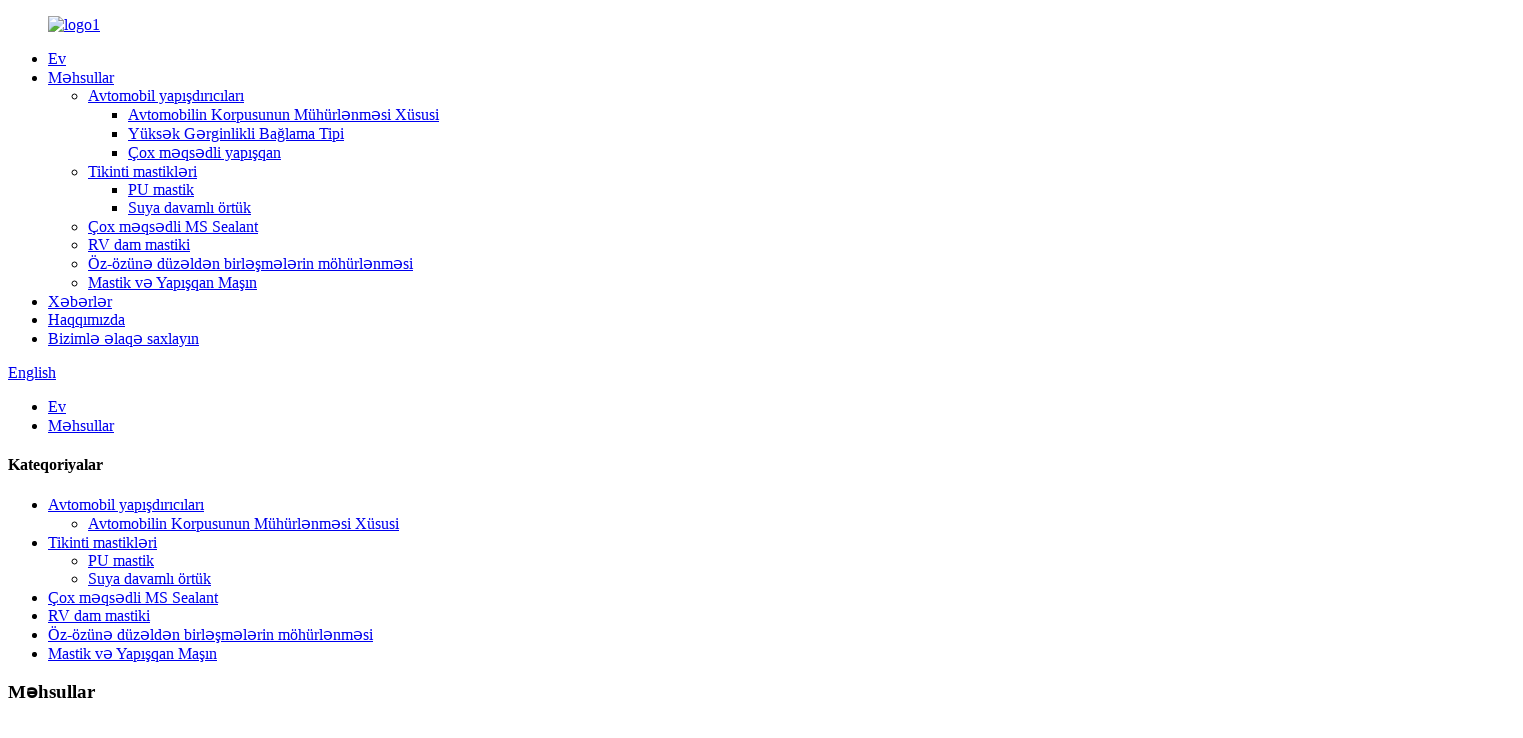

--- FILE ---
content_type: text/html
request_url: http://az.chemsealant.com/products/
body_size: 12241
content:
<!DOCTYPE html> <html dir="ltr" lang="az"> <head> <meta charset="UTF-8"/>     <script>
window.okkiConfigs = window.okkiConfigs || [];
function okkiAdd() { okkiConfigs.push(arguments); };
okkiAdd("analytics", { siteId: "84254-11326", gId: "UA-238222000-32" });
</script> <script async src="//tfile.xiaoman.cn/okki/analyze.js?id=84254-11326-UA-238222000-32"></script> <meta http-equiv="Content-Type" content="text/html; charset=UTF-8" /> <!-- Google tag (gtag.js) --> <script async src="https://www.googletagmanager.com/gtag/js?id=G-L0KTLC6J8V"></script> <script>
  window.dataLayer = window.dataLayer || [];
  function gtag(){dataLayer.push(arguments);}
  gtag('js', new Date());

  gtag('config', 'G-L0KTLC6J8V');
</script> <title>Məhsul İstehsalçıları - Məhsullar Məhsul və Təchizatçılar Alın</title> <meta name="viewport" content="width=device-width,initial-scale=1,minimum-scale=1,maximum-scale=1,user-scalable=no"> <link rel="apple-touch-icon-precomposed" href=""> <meta name="format-detection" content="telephone=no"> <meta name="apple-mobile-web-app-capable" content="yes"> <meta name="apple-mobile-web-app-status-bar-style" content="black"> <link href="//cdn.globalso.com/chemsealant/style/global/style.css" rel="stylesheet" onload="this.onload=null;this.rel='stylesheet'"> <link href="//cdn.globalso.com/chemsealant/style/public/public.css" rel="stylesheet" onload="this.onload=null;this.rel='stylesheet'">  <link rel="shortcut icon" href="https://cdn.globalso.com/chemsealant/favicon1.ico" /> <meta name="description" content="Yüksək keyfiyyətli OEM/İstehsalçı/Məhsul Təchizatçısını axtarırsınız? Məhsullardan başqa baxmayın! Etibarlı məhsullarımız yüksək səviyyəli materiallardan istifadə etməklə hazırlanır və müstəsna müştəri xidməti ilə dəstəklənir. İndi alış-veriş edin və fərqi hiss edin." /> <meta name="keywords" content="Xüsusi ehtiyac üçün ən yaxşı məhsullar, xüsusi məqsəd üçün sərfəli məhsullar, xüsusi tapşırıq üçün ən yüksək qiymətləndirilən məhsullar, məhsula dair rəylər və müqayisələr, məhsul təklifləri və endirimlər, bazarda ən çox satılan məhsullar, ekspertlər tərəfindən tövsiyə olunan ən yaxşı məhsullar, məhsul markaları və istehsalçıların müqayisəsi" />  <link rel="canonical" href="https://www.chemsealant.com/products/" />  <link href="//cdn.globalso.com/hide_search.css" rel="stylesheet"/><link href="//www.chemsealant.com/style/az.html.css" rel="stylesheet"/><link rel="alternate" hreflang="az" href="http://az.chemsealant.com/" /></head> <body> <div class="container">   <!-- web_head start -->      <header class="web_head">       <section class="head_layer">         <div class="layout">           <figure class="logo"> <a href="/">			<img src="https://cdn.globalso.com/chemsealant/logo12.png" alt="logo1"> 				</a></figure>           <nav class="nav_wrap">            <ul class="head_nav">              <li><a href="/">Ev</a></li> <li class="nav-current"><a href="/products/">Məhsullar</a> <ul class="sub-menu"> 	<li><a href="/automotive-adhesives/">Avtomobil yapışdırıcıları</a> 	<ul class="sub-menu"> 		<li><a href="/car-body-sealing-special/">Avtomobilin Korpusunun Mühürlənməsi Xüsusi</a></li> 		<li><a href="/high-tensile-bonding-type/">Yüksək Gərginlikli Bağlama Tipi</a></li> 		<li><a href="/multi-purpose-adhesive/">Çox məqsədli yapışqan</a></li> 	</ul> </li> 	<li><a href="/construction-sealants/">Tikinti mastikləri</a> 	<ul class="sub-menu"> 		<li><a href="/pu-sealant/">PU mastik</a></li> 		<li><a href="/waterproof-coating/">Suya davamlı örtük</a></li> 	</ul> </li> 	<li><a href="/ms-sealant-multi-purpose/">Çox məqsədli MS Sealant</a></li> 	<li><a href="/rv-roof-sealant/">RV dam mastiki</a></li> 	<li><a href="/self-leveling-joints-sealing/">Öz-özünə düzəldən birləşmələrin möhürlənməsi</a></li> 	<li><a href="/sealant-adhesive-machine/">Mastik və Yapışqan Maşın</a></li> </ul> </li> <li><a href="/news/">Xəbərlər</a></li> <li><a href="/about-us/">Haqqımızda</a></li> <li><a href="/contact-us/">Bizimlə əlaqə saxlayın</a></li>           </ul>           </nav>           <div class="head_right">              <div class="change-language ensemble">   <div class="change-language-info">     <div class="change-language-title medium-title">        <div class="language-flag language-flag-en"><a href="https://www.chemsealant.com/"><b class="country-flag"></b><span>English</span> </a></div>        <b class="language-icon"></b>      </div> 	<div class="change-language-cont sub-content">         <div class="empty"></div>     </div>   </div> </div> <!--theme291-->               <div id="btn-search" class="btn--search"></div>           </div>         </div>       </section>     </header>       <!-- sys_sub_head -->     <section class="path_bar">       <div class="layout">         <ul>       <li> <a itemprop="breadcrumb" href="/">Ev</a></li><li> <a href="#">Məhsullar</a></li>         </ul>       </div>     </section>        <section class="web_main page_main">   <div class="layout">     <aside class="aside">   <section class="aside-wrap">     <section class="side-widget">     <div class="side-tit-bar">       <h4 class="side-tit">Kateqoriyalar</h4>     </div>     <ul class="side-cate">       <li><a href="/automotive-adhesives/">Avtomobil yapışdırıcıları</a> <ul class="sub-menu"> 	<li><a href="/car-body-sealing-special/">Avtomobilin Korpusunun Mühürlənməsi Xüsusi</a></li> </ul> </li> <li><a href="/construction-sealants/">Tikinti mastikləri</a> <ul class="sub-menu"> 	<li><a href="/pu-sealant/">PU mastik</a></li> 	<li><a href="/waterproof-coating/">Suya davamlı örtük</a></li> </ul> </li> <li><a href="/ms-sealant-multi-purpose/">Çox məqsədli MS Sealant</a></li> <li><a href="/rv-roof-sealant/">RV dam mastiki</a></li> <li><a href="/self-leveling-joints-sealing/">Öz-özünə düzəldən birləşmələrin möhürlənməsi</a></li> <li><a href="/sealant-adhesive-machine/">Mastik və Yapışqan Maşın</a></li>     </ul>   </section>       <!--   <div class="side-widget">     <div class="side-tit-bar">       <h2 class="side-tit">Featured products</h2>     </div> 	  	 <div class="side-product-items">               <div class="items_content">                <div class="side_slider">                     <ul class="swiper-wrapper"> 				                   <li class="swiper-slide gm-sep side_product_item">                     <figure > <a href="https://www.chemsealant.com/outdoor-roofing-pu-polyurethane-joint-caulking-glue-sealant-product/" class="item-img"><img src="https://cdn.globalso.com/chemsealant/组合全家福-300x200.jpg" alt="outdoor roofing pu polyurethane joint caulking ..."></a>                       <figcaption>                         <h3 class="item_title"><a href="https://www.chemsealant.com/outdoor-roofing-pu-polyurethane-joint-caulking-glue-sealant-product/">outdoor roofing pu polyuret...</a></h3>                        </figcaption>                     </figure> 					</li> 					                   <li class="swiper-slide gm-sep side_product_item">                     <figure > <a href="https://www.chemsealant.com/auto-glass-pu-adhesive-superior-bonding-for-automotive-glass-replacement-2-product/" class="item-img"><img src="https://cdn.globalso.com/chemsealant/Auto-glass-pu-adhesive-300x300.jpg" alt="Auto Glass PU Adhesive: Superior Bonding for Au..."></a>                       <figcaption>                         <h3 class="item_title"><a href="https://www.chemsealant.com/auto-glass-pu-adhesive-superior-bonding-for-automotive-glass-replacement-2-product/">Auto Glass PU Adhesive: Sup...</a></h3>                        </figcaption>                     </figure> 					</li> 					                   <li class="swiper-slide gm-sep side_product_item">                     <figure > <a href="https://www.chemsealant.com/order-pu-30-polyurethane-construction-sealant-product/" class="item-img"><img src="https://cdn.globalso.com/chemsealant/PU-30-Polyurethane-Construction-Sealant-11-300x300.jpg" alt="Order PU-30 Polyurethane Construction Sealant"></a>                       <figcaption>                         <h3 class="item_title"><a href="https://www.chemsealant.com/order-pu-30-polyurethane-construction-sealant-product/">Order PU-30 Polyurethane Co...</a></h3>                        </figcaption>                     </figure> 					</li> 					                   <li class="swiper-slide gm-sep side_product_item">                     <figure > <a href="https://www.chemsealant.com/ms-50-ms-high-performance-adhesive-sealant-product/" class="item-img"><img src="https://cdn.globalso.com/chemsealant/MS-50-MS-High-Performance-Adhesive-Sealant-300x300.png" alt="MS-50 MS High Performance Adhesive Sealant"></a>                       <figcaption>                         <h3 class="item_title"><a href="https://www.chemsealant.com/ms-50-ms-high-performance-adhesive-sealant-product/">MS-50 MS High Performance A...</a></h3>                        </figcaption>                     </figure> 					</li> 					                   <li class="swiper-slide gm-sep side_product_item">                     <figure > <a href="https://www.chemsealant.com/ms-30-multi-purpose-ms-adhesive-sealant-product/" class="item-img"><img src="https://cdn.globalso.com/chemsealant/MS-30-Multi-purpose-MS-Adhesive-Sealant-300x300.png" alt="MS-30 Multi-purpose MS Adhesive Sealant"></a>                       <figcaption>                         <h3 class="item_title"><a href="https://www.chemsealant.com/ms-30-multi-purpose-ms-adhesive-sealant-product/">MS-30 Multi-purpose MS Adhe...</a></h3>                        </figcaption>                     </figure> 					</li> 					                </ul> 				 </div>                 <div class="btn-prev"></div>                 <div class="btn-next"></div>               </div>             </div>    </div> -->        </section> </aside>    <section class="main"> 	  	                <div class="product-list">             <h1 class="page_title">Məhsullar</h1>          <ul class="product_list_items">    <li class="product_list_item">             <figure>               <span class="item_img"><img src="https://cdn.globalso.com/chemsealant/PU-30-Polyurethane-Construction-Sealant-11-300x300.jpg" alt="PU-30 Poliuretan konstruksiya mastiki"><a href="/pu-30-polyurethane-construction-sealant-2-product/" title="PU-30 Polyurethane Construction Sealant"></a> </span>               <figcaption> 			  <div class="item_information">                      <h3 class="item_title"><a href="/pu-30-polyurethane-construction-sealant-2-product/" title="PU-30 Polyurethane Construction Sealant">PU-30 Poliuretan konstruksiya mastiki</a></h3>                 <div class="item_info"><p><strong>Üstünlüklər</strong></p> <p align="justify">Tətbiq etmək üçün əlverişli, zəhərli olmayan və quruduqdan sonra qoxusu az olan bir komponent, yaşıl və ətraf mühitə uyğundur</p> <p align="justify">Yeni və işlənmiş mastik yaxşı uyğunluğa malikdir, təmiri asandır</p> <p align="justify">Nəmlə bərkidilir, krekinq yoxdur, quruduqdan sonra həcmdə büzülmə yoxdur</p> <p align="justify">Əla yaşlanma, suya və yağa davamlıdır, deşməyə, kiflənməyə davamlıdır</p> <p align="justify">Əla ekstrüde qabiliyyəti, cızmaq asan tikiş əməliyyatı</p> <p align="justify">Bir çox substratla yaxşı birləşir, substratda korroziya və çirklənmə yoxdur</p> </div>                 </div>                 <div class="product_btns">                   <a href="javascript:" class="priduct_btn_inquiry add_email12">sorğu</a><a href="/pu-30-polyurethane-construction-sealant-2-product/" class="priduct_btn_detail">təfərrüat</a>                 </div>               </figcaption>             </figure>           </li>    <li class="product_list_item">             <figure>               <span class="item_img"><img src="https://cdn.globalso.com/chemsealant/PU-40-UV-Resistance-Weather-proof-Construction-Polyureth-1-300x300.png" alt="PU-40 UV müqaviməti Hava şəraitinə davamlı tikinti poliuretan mastik"><a href="/pu-40-uv-resistance-weather-proof-construction-polyurethane-sealant-product/" title="PU-40 UV Resistance Weather proof  Construction Polyurethane Sealant"></a> </span>               <figcaption> 			  <div class="item_information">                      <h3 class="item_title"><a href="/pu-40-uv-resistance-weather-proof-construction-polyurethane-sealant-product/" title="PU-40 UV Resistance Weather proof  Construction Polyurethane Sealant">PU-40 UV müqaviməti Hava şəraitinə davamlı tikinti poliuretan mastik</a></h3>                 <div class="item_info"><p><strong>Üstünlüklər</strong></p> <p align="justify">UV müqaviməti əla yaşlanma, suya və yağa davamlılıq, deşməyə, kiflənməyə davamlıdır Aşağı modul və yüksək elastiklik, yaxşı sızdırmazlıq və suya davamlı xüsusiyyət</p> <p align="justify">Nəmlə bərkidilir, krekinq yoxdur, quruduqdan sonra həcmdə büzülmə yoxdur</p> <p align="justify">Bir çox substratla yaxşı birləşir, substratda korroziya və çirklənmə yoxdur</p> <p align="justify">Tətbiq etmək üçün əlverişli, zəhərli olmayan və quruduqdan sonra qoxusu az olan bir komponent, yaşıl və ətraf mühitə uyğundur</p> <div id="gtx-trans" style="position: absolute; left: -97px; top: -24px;"></div> </div>                 </div>                 <div class="product_btns">                   <a href="javascript:" class="priduct_btn_inquiry add_email12">sorğu</a><a href="/pu-40-uv-resistance-weather-proof-construction-polyurethane-sealant-product/" class="priduct_btn_detail">təfərrüat</a>                 </div>               </figcaption>             </figure>           </li>    <li class="product_list_item">             <figure>               <span class="item_img"><img src="https://cdn.globalso.com/chemsealant/MS-50-MS-High-Performance-Adhesive-Sealant-300x300.png" alt="MS-50 MS Yüksək Performanslı Yapışqan Mastik"><a href="/ms-50-ms-high-performance-adhesive-sealant-product/" title="MS-50 MS High Performance Adhesive Sealant"></a> </span>               <figcaption> 			  <div class="item_information">                      <h3 class="item_title"><a href="/ms-50-ms-high-performance-adhesive-sealant-product/" title="MS-50 MS High Performance Adhesive Sealant">MS-50 MS Yüksək Performanslı Yapışqan Mastik</a></h3>                 <div class="item_info"><p><strong>Məhsul təsviri</strong></p> <p align="justify">MS-50 bir komponentli çoxməqsədli və sallanmaya qarşı elastik MS mastikidir; havadakı rütubətlə reaksiyaya girərək qalıcı elastomer əmələ gətirir. Poliuretan və silikon mastiklərin üstünlükləri ilə silanla dəyişdirilmiş mastikdir. bu, ən yaxşı ümumi performansı ilə geniş şəkildə tanınan çevik mastikdir, müxtəlif hallar üçün yapışqan birləşdirmə və çevik sızdırmazlıq ehtiyaclarını ödəyə bilər.</p> <div id="gtx-trans" style="position: absolute; left: -142px; top: -16px;"></div> </div>                 </div>                 <div class="product_btns">                   <a href="javascript:" class="priduct_btn_inquiry add_email12">sorğu</a><a href="/ms-50-ms-high-performance-adhesive-sealant-product/" class="priduct_btn_detail">təfərrüat</a>                 </div>               </figcaption>             </figure>           </li>    <li class="product_list_item">             <figure>               <span class="item_img"><img src="https://cdn.globalso.com/chemsealant/SL-003-Self-leveling-Silicone-Joints-Sealant-300x300.jpg" alt="SL-003 Özü hamarlanan Silikon Derzlər üçün Mastik"><a href="/sl-003-self-leveling-silicone-joints-sealant-product/" title="SL-003 Self leveling Silicone Joints Sealant"></a> </span>               <figcaption> 			  <div class="item_information">                      <h3 class="item_title"><a href="/sl-003-self-leveling-silicone-joints-sealant-product/" title="SL-003 Self leveling Silicone Joints Sealant">SL-003 Özü hamarlanan Silikon Derzlər üçün Mastik</a></h3>                 <div class="item_info"><p><strong>Üstünlüklər</strong></p> <p align="justify">Yaxşı UV müqavimətinə, yanacaq müqavimətinə, istilik və rütubətə, suya davamlılığa və aşağı temperatur müqavimətinə malikdir.</p> <p align="justify">Güclü yırtılma müqaviməti, polad, alüminium və digər metallara yaxşı yapışma, müxtəlif beton, binalar və s.</p> <p align="justify">Yolun genişləndirici qovşaqlarını bildirmək üçün tikişlərin aktivləşdiyi ərazilər, xüsusən də hava limanının eniş zolaqları üçün uyğundur.</p> <p align="justify">Yaxşı texniki, asan deyil, toksik deyil, təhlükəsiz və istifadəsi etibarlı, istifadəsi asandır.</p> <p align="justify">Mükəmməl hava keçirmə qabiliyyətinə və su keçirməzliyinə, aşağı temperaturda yaxşı elastikliyə malikdir və otaq temperaturunda və ya nəmləndirilə bilər.</p> <div id="gtx-trans" style="position: absolute; left: -204px; top: 28px;"></div> </div>                 </div>                 <div class="product_btns">                   <a href="javascript:" class="priduct_btn_inquiry add_email12">sorğu</a><a href="/sl-003-self-leveling-silicone-joints-sealant-product/" class="priduct_btn_detail">təfərrüat</a>                 </div>               </figcaption>             </figure>           </li>    <li class="product_list_item">             <figure>               <span class="item_img"><img src="https://cdn.globalso.com/chemsealant/photobank-14-300x300.jpg" alt="Yüksək yapışqanlı şüşə poliuretan yapışdırıcısı"><a href="/high-bonding-windshield-polyurethane-adhesive-product/" title="High bonding Windshield Polyurethane Adhesive"></a> </span>               <figcaption> 			  <div class="item_information">                      <h3 class="item_title"><a href="/high-bonding-windshield-polyurethane-adhesive-product/" title="High bonding Windshield Polyurethane Adhesive">Yüksək yapışqanlı şüşə poliuretan yapışdırıcısı</a></h3>                 <div class="item_info"><p align="justify">Hər növ metal, taxta, şüşə, poliuretan, epoksi, qatran və örtük materialı və s. kimi müxtəlif materialların səthi ilə çox yaxşı yapışdırın. Yaxşı yapışdırıcı qüvvə və davamlı elastik sızdırmazlıq performansı</p> <p align="justify">Sürətli qurutma sürəti ilə tətbiq etmək üçün əlverişli bir komponentli yapışdırıcı</p> <p align="justify">Əla suya, havaya və yaşlanmaya davamlıdır</p> <p align="justify">Əla aşınmaya davamlı xüsusiyyət, yüksək yırtılma gücü</p> <p align="justify">Boyan və cilalana bilər</p> <p align="justify">Çəkmə yoxdur</p> <p align="justify">Astar tələb olunur</p> </div>                 </div>                 <div class="product_btns">                   <a href="javascript:" class="priduct_btn_inquiry add_email12">sorğu</a><a href="/high-bonding-windshield-polyurethane-adhesive-product/" class="priduct_btn_detail">təfərrüat</a>                 </div>               </figcaption>             </figure>           </li>    <li class="product_list_item">             <figure>               <span class="item_img"><img src="https://cdn.globalso.com/chemsealant/PU-24-One-Component-Polyurethane-Wood-Floor-Adhesive-3-300x300.png" alt="PU-24 Tək Komponentli Poliuretan Taxta Döşəmə Yapışdırıcısı"><a href="/pu-24-one-component-polyurethane-wood-floor-adhesive-product/" title="PU-24 One Component Polyurethane Wood Floor Adhesive"></a> </span>               <figcaption> 			  <div class="item_information">                      <h3 class="item_title"><a href="/pu-24-one-component-polyurethane-wood-floor-adhesive-product/" title="PU-24 One Component Polyurethane Wood Floor Adhesive">PU-24 Tək Komponentli Poliuretan Taxta Döşəmə Yapışdırıcısı</a></h3>                 <div class="item_info"><p><strong>Proqramlar</strong></p> <p>Bir çox növ taxta parket, zolaq və təbəqə taxta sistemlərinin beton, taxta və ya mövcud döşəmələrə yapışdırılması üçün.</p> <p>Evdə ağac və ağac törəmələri və kağızları birləşdirmək üçün yaxşıdır.</p> </div>                 </div>                 <div class="product_btns">                   <a href="javascript:" class="priduct_btn_inquiry add_email12">sorğu</a><a href="/pu-24-one-component-polyurethane-wood-floor-adhesive-product/" class="priduct_btn_detail">təfərrüat</a>                 </div>               </figcaption>             </figure>           </li>    <li class="product_list_item">             <figure>               <span class="item_img"><img src="https://cdn.globalso.com/chemsealant/MS-30RV-Flex-Repair-Self-Leveling-Caulking-Lap-Sealant-1-300x300.jpg" alt="MS-30RV Flex Təmirli Öz-özünə Düzləşdirici Qapaqlı Mastik"><a href="/ms-30rv-flex-repair-self-leveling-caulking-lap-sealant-product/" title="MS-30RV Flex Repair Self Leveling Caulking Lap Sealant"></a> </span>               <figcaption> 			  <div class="item_information">                      <h3 class="item_title"><a href="/ms-30rv-flex-repair-self-leveling-caulking-lap-sealant-product/" title="MS-30RV Flex Repair Self Leveling Caulking Lap Sealant">MS-30RV Flex Təmirli Öz-özünə Düzləşdirici Qapaqlı Mastik</a></h3>                 <div class="item_info"><p><strong>Məhsul təsviri</strong></p> <p align="justify">30RV Flex təmiri öz-özünə hamarlanan lapa mastiki bir komponentli çoxməqsədli və sallanmaya qarşı elastik öz-özünə düzəldilən sızdırmazlıq materialıdır; Pisləşmənin və rəngsizləşmənin qarşısını almaq üçün UV-yə stabilləşdirilmişdir. Üstəlik, tətbiq olunduğu hər hansı bir dam örtüyü materialını ləkələməyəcək və rəngini dəyişməyəcəkdir. Döşəmə mastiki daha təmiz və təhlükəsiz iş mühiti təmin etməklə yanaşı, tələbkar sənaye tələblərinə cavab verən HAPS pulsuz formulasında mövcuddur. Üstəlik, mastik davamlı olaraq möhürləməyə, lakin çevik qalmağa imkan verir.</p> <div id="gtx-trans" style="position: absolute; left: -145px; top: 28px;"></div> </div>                 </div>                 <div class="product_btns">                   <a href="javascript:" class="priduct_btn_inquiry add_email12">sorğu</a><a href="/ms-30rv-flex-repair-self-leveling-caulking-lap-sealant-product/" class="priduct_btn_detail">təfərrüat</a>                 </div>               </figcaption>             </figure>           </li>    <li class="product_list_item">             <figure>               <span class="item_img"><img src="https://cdn.globalso.com/chemsealant/微信图片_20240701153203-300x300.png" alt="CHEMPU Ağac Emalı Yapışqan PUR Struktur Yapışdırıcı Mastik"><a href="/chempu-woodworking-glue-pur-adhesive-sealant-product/" title="CHEMPU Woodworking Glue PUR Structure Adhesive Sealant"></a> </span>               <figcaption> 			  <div class="item_information">                      <h3 class="item_title"><a href="/chempu-woodworking-glue-pur-adhesive-sealant-product/" title="CHEMPU Woodworking Glue PUR Structure Adhesive Sealant">CHEMPU Ağac Emalı Yapışqan PUR Struktur Yapışdırıcı Mastik</a></h3>                 <div class="item_info"><p><a href="https://www.chemsealant.com/uploads/微信图片_20240701153301.png"><img class="alignnone size-full wp-image-1753" alt="微信图片_20240701153301" src="https://www.chemsealant.com/uploads/微信图片_20240701153301.png" /></a></p> </div>                 </div>                 <div class="product_btns">                   <a href="javascript:" class="priduct_btn_inquiry add_email12">sorğu</a><a href="/chempu-woodworking-glue-pur-adhesive-sealant-product/" class="priduct_btn_detail">təfərrüat</a>                 </div>               </figcaption>             </figure>           </li>    <li class="product_list_item">             <figure>               <span class="item_img"><img src="https://cdn.globalso.com/chemsealant/PA-1451-Automotive-Windshield-Polyurethane-Adhesive1-300x300.jpg" alt="PA 1451 Avtomobil şüşəsi üçün poliuretan yapışdırıcısı"><a href="/pa-1451-automotive-windshield-polyurethane-adhesive-2-product/" title="PA 1451 Automotive Windshield Polyurethane Adhesive"></a> </span>               <figcaption> 			  <div class="item_information">                      <h3 class="item_title"><a href="/pa-1451-automotive-windshield-polyurethane-adhesive-2-product/" title="PA 1451 Automotive Windshield Polyurethane Adhesive">PA 1451 Avtomobil şüşəsi üçün poliuretan yapışdırıcısı</a></h3>                 <div class="item_info"><p align="justify">Bir komponentli nəmləndirici poliuretan mastik - Astarsız</p> <p align="justify">Əla yapışdırma və sızdırmazlıq performansı</p> <p align="justify">Substratlar üçün korroziya və çirklənmə yoxdur, ətraf mühitə uyğundur</p> <p align="justify">Tətbiq zamanı baloncuklar yoxdur və s.</p> </div>                 </div>                 <div class="product_btns">                   <a href="javascript:" class="priduct_btn_inquiry add_email12">sorğu</a><a href="/pa-1451-automotive-windshield-polyurethane-adhesive-2-product/" class="priduct_btn_detail">təfərrüat</a>                 </div>               </figcaption>             </figure>           </li>    <li class="product_list_item">             <figure>               <span class="item_img"><img src="https://cdn.globalso.com/chemsealant/组合全家福-300x200.jpg" alt="açıq dam örtüyü pu poliuretan birləşmələri üçün yapışqan mastik"><a href="/outdoor-roofing-pu-polyurethane-joint-caulking-glue-sealant-product/" title="outdoor roofing pu polyurethane joint caulking glue sealant"></a> </span>               <figcaption> 			  <div class="item_information">                      <h3 class="item_title"><a href="/outdoor-roofing-pu-polyurethane-joint-caulking-glue-sealant-product/" title="outdoor roofing pu polyurethane joint caulking glue sealant">açıq dam örtüyü pu poliuretan birləşmələri üçün yapışqan mastik</a></h3>                 <div class="item_info"><p><a href="https://www.chemsealant.com/uploads/Auto-glass-pu-adhesive1.jpg"><img class="alignnone size-full wp-image-1603" alt="Avtomatik şüşə pu yapışdırıcı" src="https://www.chemsealant.com/uploads/Auto-glass-pu-adhesive1.jpg" /></a><a href="https://www.chemsealant.com/uploads/139090977.jpg"><img class="alignnone size-full wp-image-1444" alt="139090977" src="https://www.chemsealant.com/uploads/139090977.jpg" /></a><a href="https://www.chemsealant.com/uploads/package.png"><img class="alignnone size-full wp-image-1629" alt="paket" src="https://www.chemsealant.com/uploads/package.png" /></a><a href="https://www.chemsealant.com/uploads/5.png"><img class="alignnone size-full wp-image-1633" alt="5" src="https://www.chemsealant.com/uploads/5.png" /></a><a href="https://www.chemsealant.com/uploads/about-us.png"><img class="alignnone size-full wp-image-1630" alt="bizim haqqımızda" src="https://www.chemsealant.com/uploads/about-us.png" /></a><a href="https://www.chemsealant.com/uploads/Exhibition.png"><img class="alignnone size-full wp-image-1631" alt="Sərgi" src="https://www.chemsealant.com/uploads/Exhibition.png" /></a><a href="https://www.chemsealant.com/uploads/certificate.png"><img class="alignnone size-full wp-image-1651" alt="sertifikat" src="https://www.chemsealant.com/uploads/certificate.png" /></a></p> </div>                 </div>                 <div class="product_btns">                   <a href="javascript:" class="priduct_btn_inquiry add_email12">sorğu</a><a href="/outdoor-roofing-pu-polyurethane-joint-caulking-glue-sealant-product/" class="priduct_btn_detail">təfərrüat</a>                 </div>               </figcaption>             </figure>           </li>    <li class="product_list_item">             <figure>               <span class="item_img"><img src="https://cdn.globalso.com/chemsealant/Ordourless-auto-glass-Polyurethane-Adhesive-300x300.jpg" alt="PA 145N ORDOURLESS Avtomobil şüşəsi Poliuretan Yapışqan"><a href="/pa-145n-ordourless-auto-glass-polyurethane-adhesive-product/" title="PA 145N ORDOURLESS Auto glass Polyurethane Adhesive"></a> </span>               <figcaption> 			  <div class="item_information">                      <h3 class="item_title"><a href="/pa-145n-ordourless-auto-glass-polyurethane-adhesive-product/" title="PA 145N ORDOURLESS Auto glass Polyurethane Adhesive">PA 145N ORDOURLESS Avtomobil şüşəsi Poliuretan Yapışqan</a></h3>                 <div class="item_info"><p align="justify">Uçucu qoxu yoxdur, tətbiqdən sonra qoxu yoxdur</p> <p align="justify">Müvafiq sərtliklə, ikincil təmir üçün asandır</p> <p align="justify">Əla yapışma və aşınmaya davamlı xüsusiyyət</p> <p align="justify">30 mm perpendens daxilində heç bir əyilmə və ya axın fenomeni yoxdur</p> </div>                 </div>                 <div class="product_btns">                   <a href="javascript:" class="priduct_btn_inquiry add_email12">sorğu</a><a href="/pa-145n-ordourless-auto-glass-polyurethane-adhesive-product/" class="priduct_btn_detail">təfərrüat</a>                 </div>               </figcaption>             </figure>           </li>    <li class="product_list_item">             <figure>               <span class="item_img"><img src="https://cdn.globalso.com/chemsealant/No-Smell-High-tensile-Automotive-Adhesive-300x300.jpg" alt="PA 1601 Avtomobil şüşəsi üçün poliuretan yapışdırıcısı"><a href="/pa-1601-automotive-windshield-polyurethane-adhesive-product/" title="PA 1601 Automotive Windshield Polyurethane Adhesive"></a> </span>               <figcaption> 			  <div class="item_information">                      <h3 class="item_title"><a href="/pa-1601-automotive-windshield-polyurethane-adhesive-product/" title="PA 1601 Automotive Windshield Polyurethane Adhesive">PA 1601 Avtomobil şüşəsi üçün poliuretan yapışdırıcısı</a></h3>                 <div class="item_info"><p align="justify">Bir komponentli nəmləndirici<span style="font-family: Arial;">ing</span>poliuretan mastik<span style="font-family: Arial;">- Astarsız</span></p> <p align="justify"><span style="font-family: Arial;">E</span>əla yapışdırma və sızdırmazlıq performansı</p> <p align="justify">Substratlar üçün korroziya və çirklənmə yoxdur, ətraf mühitə uyğundur</p> </div>                 </div>                 <div class="product_btns">                   <a href="javascript:" class="priduct_btn_inquiry add_email12">sorğu</a><a href="/pa-1601-automotive-windshield-polyurethane-adhesive-product/" class="priduct_btn_detail">təfərrüat</a>                 </div>               </figcaption>             </figure>           </li>          </ul>         <div class="page_bar">         <div class="pages"><a href='/products/' class='current'>1</a><a href='/products/page/2/'>2</a><a href="/products/page/2/" >Sonrakı &gt;</a><a href='/products/page/2/' class='extend' title='The Last Page'>>></a> <span class='current2'>Səhifə 1/2</span></div>       </div>       </div>            </section>   </div> </section>   <!-- web_footer start -->    <footer class="web_footer">       <section class="foot_service">         <div class="layout">           <section class="foot_items flex_row">             <nav class="foot_item">               <div class="foot_item_hd">                 <h2 class="title">Abunə ol</h2>                 <span class="tit_desc">Məhsullarımız və ya qiymət siyahılarımızla bağlı suallarınız üçün e-poçtunuzu bizə buraxın və biz 24 saat ərzində əlaqə saxlayacağıq.</span>               </div>               <div class="foot_item_bd">                 <div class="company_subscribe">                   <a href="javascript:" class="sys_btn sys_btn_white button">ABUNƏ OLUN</a>                 </div>               </div>             </nav>             <nav class="foot_item">               <div class="foot_item_hd">                 <h2 class="title">Bizi İzləyin</h2>               </div>               <div class="foot_item_bd">                 <ul class="foot_sns">                  		<li><a target="_blank" href=""><img src="https://cdn.globalso.com/chemsealant/sns03.png" alt="sns03"></a></li> 			<li><a target="_blank" href="https://www.youtube.com/@ShanghaiChemPuCo.Ltd."><img src="https://cdn.globalso.com/chemsealant/sns04.png" alt="youtube"></a></li> 			<li><a target="_blank" href="https://www.linkedin.com/company/104972020/admin/dashboard/"><img src="https://cdn.globalso.com/chemsealant/linkedin-2.png" alt="linkedin"></a></li> 			<li><a target="_blank" href="https://www.facebook.com/profile.php?id=61565595066922"><img src="https://cdn.globalso.com/chemsealant/sns02.png" alt="facebook"></a></li> 	                </ul>               </div>             </nav>             <nav class="foot_item">               <div class="foot_item_hd">                 <h2 class="title">Bizimlə əlaqə saxlayın</h2>               </div>               <div class="foot_item_bd">                 <ul class="foot_contact_list">                   <li class="contact_item">                     <i class="contact_ico contact_ico_tel"></i>                     <div class="contact_txt">                       <span class="item_label">+86 15216655520</span>                       <span class="item_val">Hər gün 9:00-18:00 işləyirik</span>                     </div>                   </li>                 </ul>               </div>             </nav>           </section>         </div>       </section>       <section class="foot_bar">         <div class="layout">© Copyright - 2010-2023: Bütün hüquqlar qorunur.<script type="text/javascript" src="//www.globalso.site/livechat.js"></script>        <a href="/sitemap.xml">Saytın xəritəsi</a> - <a href="/">AMP Mobil</a> <br><a href='/china-polyureathane-glue-and-pu-glue-for-rubber-flooring/' title='China Polyureathane Glue and PU Glue for Rubber Flooring'>Çin Poliureatan Yapışqan və Rezin Döşəmə üçün PU Yapışqan</a>,  <a href='/auto-glass-pu-adhesive-wholesale/' title='Auto Glass PU Adhesive wholesale'>Avtomobil şüşəsi PU yapışdırıcının topdan satışı</a>,  <a href='/top-rated-auto-glass-adhesive/' title='Top-rated Auto Glass Adhesive'>Ən yüksək reytinqli Avto Şüşə Yapışqan</a>,  <a href='/pu-adhesive-for-automotive-glass/' title='PU Adhesive for Automotive Glass'>Avtomobil şüşəsi üçün PU yapışdırıcı</a>,  <a href='/high-quality-pu-adhesive-for-auto-glass-repair/' title='High-quality PU Adhesive for Auto Glass Repair'>Avtomobil şüşələrinin təmiri üçün yüksək keyfiyyətli PU yapışdırıcı</a>,  <a href='/best-pu-adhesive-for-auto-glass/' title='Best PU Adhesive for Auto Glass'>Avtomobil şüşəsi üçün ən yaxşı PU yapışdırıcı</a>,         </div>       </section>     </footer> <aside class="scrollsidebar" id="scrollsidebar">   <div class="side_content">     <div class="side_list">       <header class="hd"><img src="//cdn.globalso.com/title_pic.png" alt="Online Inuiry"/></header>       <div class="cont">         <li><a class="email" href="javascript:">E-poçt göndər</a></li>         <li><a class="whatsapp" href="https://api.whatsapp.com/send?phone=8615216655520">WhatsApp</a></li>                                       </div>                   <div class="side_title"><a  class="close_btn"><span>x</span></a></div>     </div>   </div>   <div class="show_btn"></div> </aside> <div class="inquiry-pop-bd">   <div class="inquiry-pop"> <i class="ico-close-pop" onclick="hideMsgPop();"></i>      <script type="text/javascript" src="//www.globalso.site/form.js"></script>    </div> </div> </div>  <div class="web-search"> <b id="btn-search-close" class="btn--search-close"></b>   <div style=" width:100%">     <div class="head-search">       <form class="" action="/search.php" method="get" >         <input class="search-ipt" name="s" placeholder="Start Typing..." /> 		<input type="hidden" name="cat" value="490"/>         <input class="search-btn" type="submit" value="" />         <span class="search-attr">Axtarmaq üçün enter düyməsini və ya bağlamaq üçün ESC düyməsini basın</span>       </form>     </div>   </div> </div> <script type="text/javascript" src="//cdn.globalso.com/chemsealant/style/global/js/jquery.min.js"></script>  <script type="text/javascript" src="//cdn.globalso.com/chemsealant/style/global/js/common.js"></script> <script type="text/javascript" src="//cdn.globalso.com/chemsealant/style/public/public.js"></script>  <!--[if lt IE 9]> <script src="//cdn.globalso.com/chemsealant/style/global/js/html5.js"></script> <![endif]--> <ul class="prisna-wp-translate-seo" id="prisna-translator-seo"><li class="language-flag language-flag-en"><a href="https://www.chemsealant.com/products/" title="English" target="_blank"><b class="country-flag"></b><span>English</span></a></li><li class="language-flag language-flag-fr"><a href="http://fr.chemsealant.com/products/" title="French" target="_blank"><b class="country-flag"></b><span>French</span></a></li><li class="language-flag language-flag-de"><a href="http://de.chemsealant.com/products/" title="German" target="_blank"><b class="country-flag"></b><span>German</span></a></li><li class="language-flag language-flag-pt"><a href="http://pt.chemsealant.com/products/" title="Portuguese" target="_blank"><b class="country-flag"></b><span>Portuguese</span></a></li><li class="language-flag language-flag-es"><a href="http://es.chemsealant.com/products/" title="Spanish" target="_blank"><b class="country-flag"></b><span>Spanish</span></a></li><li class="language-flag language-flag-ru"><a href="http://ru.chemsealant.com/products/" title="Russian" target="_blank"><b class="country-flag"></b><span>Russian</span></a></li><li class="language-flag language-flag-ja"><a href="http://ja.chemsealant.com/products/" title="Japanese" target="_blank"><b class="country-flag"></b><span>Japanese</span></a></li><li class="language-flag language-flag-ko"><a href="http://ko.chemsealant.com/products/" title="Korean" target="_blank"><b class="country-flag"></b><span>Korean</span></a></li><li class="language-flag language-flag-ar"><a href="http://ar.chemsealant.com/products/" title="Arabic" target="_blank"><b class="country-flag"></b><span>Arabic</span></a></li><li class="language-flag language-flag-ga"><a href="http://ga.chemsealant.com/products/" title="Irish" target="_blank"><b class="country-flag"></b><span>Irish</span></a></li><li class="language-flag language-flag-el"><a href="http://el.chemsealant.com/products/" title="Greek" target="_blank"><b class="country-flag"></b><span>Greek</span></a></li><li class="language-flag language-flag-tr"><a href="http://tr.chemsealant.com/products/" title="Turkish" target="_blank"><b class="country-flag"></b><span>Turkish</span></a></li><li class="language-flag language-flag-it"><a href="http://it.chemsealant.com/products/" title="Italian" target="_blank"><b class="country-flag"></b><span>Italian</span></a></li><li class="language-flag language-flag-da"><a href="http://da.chemsealant.com/products/" title="Danish" target="_blank"><b class="country-flag"></b><span>Danish</span></a></li><li class="language-flag language-flag-ro"><a href="http://ro.chemsealant.com/products/" title="Romanian" target="_blank"><b class="country-flag"></b><span>Romanian</span></a></li><li class="language-flag language-flag-id"><a href="http://id.chemsealant.com/products/" title="Indonesian" target="_blank"><b class="country-flag"></b><span>Indonesian</span></a></li><li class="language-flag language-flag-cs"><a href="http://cs.chemsealant.com/products/" title="Czech" target="_blank"><b class="country-flag"></b><span>Czech</span></a></li><li class="language-flag language-flag-af"><a href="http://af.chemsealant.com/products/" title="Afrikaans" target="_blank"><b class="country-flag"></b><span>Afrikaans</span></a></li><li class="language-flag language-flag-sv"><a href="http://sv.chemsealant.com/products/" title="Swedish" target="_blank"><b class="country-flag"></b><span>Swedish</span></a></li><li class="language-flag language-flag-pl"><a href="http://pl.chemsealant.com/products/" title="Polish" target="_blank"><b class="country-flag"></b><span>Polish</span></a></li><li class="language-flag language-flag-eu"><a href="http://eu.chemsealant.com/products/" title="Basque" target="_blank"><b class="country-flag"></b><span>Basque</span></a></li><li class="language-flag language-flag-ca"><a href="http://ca.chemsealant.com/products/" title="Catalan" target="_blank"><b class="country-flag"></b><span>Catalan</span></a></li><li class="language-flag language-flag-eo"><a href="http://eo.chemsealant.com/products/" title="Esperanto" target="_blank"><b class="country-flag"></b><span>Esperanto</span></a></li><li class="language-flag language-flag-hi"><a href="http://hi.chemsealant.com/products/" title="Hindi" target="_blank"><b class="country-flag"></b><span>Hindi</span></a></li><li class="language-flag language-flag-lo"><a href="http://lo.chemsealant.com/products/" title="Lao" target="_blank"><b class="country-flag"></b><span>Lao</span></a></li><li class="language-flag language-flag-sq"><a href="http://sq.chemsealant.com/products/" title="Albanian" target="_blank"><b class="country-flag"></b><span>Albanian</span></a></li><li class="language-flag language-flag-am"><a href="http://am.chemsealant.com/products/" title="Amharic" target="_blank"><b class="country-flag"></b><span>Amharic</span></a></li><li class="language-flag language-flag-hy"><a href="http://hy.chemsealant.com/products/" title="Armenian" target="_blank"><b class="country-flag"></b><span>Armenian</span></a></li><li class="language-flag language-flag-az"><a href="http://az.chemsealant.com/products/" title="Azerbaijani" target="_blank"><b class="country-flag"></b><span>Azerbaijani</span></a></li><li class="language-flag language-flag-be"><a href="http://be.chemsealant.com/products/" title="Belarusian" target="_blank"><b class="country-flag"></b><span>Belarusian</span></a></li><li class="language-flag language-flag-bn"><a href="http://bn.chemsealant.com/products/" title="Bengali" target="_blank"><b class="country-flag"></b><span>Bengali</span></a></li><li class="language-flag language-flag-bs"><a href="http://bs.chemsealant.com/products/" title="Bosnian" target="_blank"><b class="country-flag"></b><span>Bosnian</span></a></li><li class="language-flag language-flag-bg"><a href="http://bg.chemsealant.com/products/" title="Bulgarian" target="_blank"><b class="country-flag"></b><span>Bulgarian</span></a></li><li class="language-flag language-flag-ceb"><a href="http://ceb.chemsealant.com/products/" title="Cebuano" target="_blank"><b class="country-flag"></b><span>Cebuano</span></a></li><li class="language-flag language-flag-ny"><a href="http://ny.chemsealant.com/products/" title="Chichewa" target="_blank"><b class="country-flag"></b><span>Chichewa</span></a></li><li class="language-flag language-flag-co"><a href="http://co.chemsealant.com/products/" title="Corsican" target="_blank"><b class="country-flag"></b><span>Corsican</span></a></li><li class="language-flag language-flag-hr"><a href="http://hr.chemsealant.com/products/" title="Croatian" target="_blank"><b class="country-flag"></b><span>Croatian</span></a></li><li class="language-flag language-flag-nl"><a href="http://nl.chemsealant.com/products/" title="Dutch" target="_blank"><b class="country-flag"></b><span>Dutch</span></a></li><li class="language-flag language-flag-et"><a href="http://et.chemsealant.com/products/" title="Estonian" target="_blank"><b class="country-flag"></b><span>Estonian</span></a></li><li class="language-flag language-flag-tl"><a href="http://tl.chemsealant.com/products/" title="Filipino" target="_blank"><b class="country-flag"></b><span>Filipino</span></a></li><li class="language-flag language-flag-fi"><a href="http://fi.chemsealant.com/products/" title="Finnish" target="_blank"><b class="country-flag"></b><span>Finnish</span></a></li><li class="language-flag language-flag-fy"><a href="http://fy.chemsealant.com/products/" title="Frisian" target="_blank"><b class="country-flag"></b><span>Frisian</span></a></li><li class="language-flag language-flag-gl"><a href="http://gl.chemsealant.com/products/" title="Galician" target="_blank"><b class="country-flag"></b><span>Galician</span></a></li><li class="language-flag language-flag-ka"><a href="http://ka.chemsealant.com/products/" title="Georgian" target="_blank"><b class="country-flag"></b><span>Georgian</span></a></li><li class="language-flag language-flag-gu"><a href="http://gu.chemsealant.com/products/" title="Gujarati" target="_blank"><b class="country-flag"></b><span>Gujarati</span></a></li><li class="language-flag language-flag-ht"><a href="http://ht.chemsealant.com/products/" title="Haitian" target="_blank"><b class="country-flag"></b><span>Haitian</span></a></li><li class="language-flag language-flag-ha"><a href="http://ha.chemsealant.com/products/" title="Hausa" target="_blank"><b class="country-flag"></b><span>Hausa</span></a></li><li class="language-flag language-flag-haw"><a href="http://haw.chemsealant.com/products/" title="Hawaiian" target="_blank"><b class="country-flag"></b><span>Hawaiian</span></a></li><li class="language-flag language-flag-iw"><a href="http://iw.chemsealant.com/products/" title="Hebrew" target="_blank"><b class="country-flag"></b><span>Hebrew</span></a></li><li class="language-flag language-flag-hmn"><a href="http://hmn.chemsealant.com/products/" title="Hmong" target="_blank"><b class="country-flag"></b><span>Hmong</span></a></li><li class="language-flag language-flag-hu"><a href="http://hu.chemsealant.com/products/" title="Hungarian" target="_blank"><b class="country-flag"></b><span>Hungarian</span></a></li><li class="language-flag language-flag-is"><a href="http://is.chemsealant.com/products/" title="Icelandic" target="_blank"><b class="country-flag"></b><span>Icelandic</span></a></li><li class="language-flag language-flag-ig"><a href="http://ig.chemsealant.com/products/" title="Igbo" target="_blank"><b class="country-flag"></b><span>Igbo</span></a></li><li class="language-flag language-flag-jw"><a href="http://jw.chemsealant.com/products/" title="Javanese" target="_blank"><b class="country-flag"></b><span>Javanese</span></a></li><li class="language-flag language-flag-kn"><a href="http://kn.chemsealant.com/products/" title="Kannada" target="_blank"><b class="country-flag"></b><span>Kannada</span></a></li><li class="language-flag language-flag-kk"><a href="http://kk.chemsealant.com/products/" title="Kazakh" target="_blank"><b class="country-flag"></b><span>Kazakh</span></a></li><li class="language-flag language-flag-km"><a href="http://km.chemsealant.com/products/" title="Khmer" target="_blank"><b class="country-flag"></b><span>Khmer</span></a></li><li class="language-flag language-flag-ku"><a href="http://ku.chemsealant.com/products/" title="Kurdish" target="_blank"><b class="country-flag"></b><span>Kurdish</span></a></li><li class="language-flag language-flag-ky"><a href="http://ky.chemsealant.com/products/" title="Kyrgyz" target="_blank"><b class="country-flag"></b><span>Kyrgyz</span></a></li><li class="language-flag language-flag-la"><a href="http://la.chemsealant.com/products/" title="Latin" target="_blank"><b class="country-flag"></b><span>Latin</span></a></li><li class="language-flag language-flag-lv"><a href="http://lv.chemsealant.com/products/" title="Latvian" target="_blank"><b class="country-flag"></b><span>Latvian</span></a></li><li class="language-flag language-flag-lt"><a href="http://lt.chemsealant.com/products/" title="Lithuanian" target="_blank"><b class="country-flag"></b><span>Lithuanian</span></a></li><li class="language-flag language-flag-lb"><a href="http://lb.chemsealant.com/products/" title="Luxembou.." target="_blank"><b class="country-flag"></b><span>Luxembou..</span></a></li><li class="language-flag language-flag-mk"><a href="http://mk.chemsealant.com/products/" title="Macedonian" target="_blank"><b class="country-flag"></b><span>Macedonian</span></a></li><li class="language-flag language-flag-mg"><a href="http://mg.chemsealant.com/products/" title="Malagasy" target="_blank"><b class="country-flag"></b><span>Malagasy</span></a></li><li class="language-flag language-flag-ms"><a href="http://ms.chemsealant.com/products/" title="Malay" target="_blank"><b class="country-flag"></b><span>Malay</span></a></li><li class="language-flag language-flag-ml"><a href="http://ml.chemsealant.com/products/" title="Malayalam" target="_blank"><b class="country-flag"></b><span>Malayalam</span></a></li><li class="language-flag language-flag-mt"><a href="http://mt.chemsealant.com/products/" title="Maltese" target="_blank"><b class="country-flag"></b><span>Maltese</span></a></li><li class="language-flag language-flag-mi"><a href="http://mi.chemsealant.com/products/" title="Maori" target="_blank"><b class="country-flag"></b><span>Maori</span></a></li><li class="language-flag language-flag-mr"><a href="http://mr.chemsealant.com/products/" title="Marathi" target="_blank"><b class="country-flag"></b><span>Marathi</span></a></li><li class="language-flag language-flag-mn"><a href="http://mn.chemsealant.com/products/" title="Mongolian" target="_blank"><b class="country-flag"></b><span>Mongolian</span></a></li><li class="language-flag language-flag-my"><a href="http://my.chemsealant.com/products/" title="Burmese" target="_blank"><b class="country-flag"></b><span>Burmese</span></a></li><li class="language-flag language-flag-ne"><a href="http://ne.chemsealant.com/products/" title="Nepali" target="_blank"><b class="country-flag"></b><span>Nepali</span></a></li><li class="language-flag language-flag-no"><a href="http://no.chemsealant.com/products/" title="Norwegian" target="_blank"><b class="country-flag"></b><span>Norwegian</span></a></li><li class="language-flag language-flag-ps"><a href="http://ps.chemsealant.com/products/" title="Pashto" target="_blank"><b class="country-flag"></b><span>Pashto</span></a></li><li class="language-flag language-flag-fa"><a href="http://fa.chemsealant.com/products/" title="Persian" target="_blank"><b class="country-flag"></b><span>Persian</span></a></li><li class="language-flag language-flag-pa"><a href="http://pa.chemsealant.com/products/" title="Punjabi" target="_blank"><b class="country-flag"></b><span>Punjabi</span></a></li><li class="language-flag language-flag-sr"><a href="http://sr.chemsealant.com/products/" title="Serbian" target="_blank"><b class="country-flag"></b><span>Serbian</span></a></li><li class="language-flag language-flag-st"><a href="http://st.chemsealant.com/products/" title="Sesotho" target="_blank"><b class="country-flag"></b><span>Sesotho</span></a></li><li class="language-flag language-flag-si"><a href="http://si.chemsealant.com/products/" title="Sinhala" target="_blank"><b class="country-flag"></b><span>Sinhala</span></a></li><li class="language-flag language-flag-sk"><a href="http://sk.chemsealant.com/products/" title="Slovak" target="_blank"><b class="country-flag"></b><span>Slovak</span></a></li><li class="language-flag language-flag-sl"><a href="http://sl.chemsealant.com/products/" title="Slovenian" target="_blank"><b class="country-flag"></b><span>Slovenian</span></a></li><li class="language-flag language-flag-so"><a href="http://so.chemsealant.com/products/" title="Somali" target="_blank"><b class="country-flag"></b><span>Somali</span></a></li><li class="language-flag language-flag-sm"><a href="http://sm.chemsealant.com/products/" title="Samoan" target="_blank"><b class="country-flag"></b><span>Samoan</span></a></li><li class="language-flag language-flag-gd"><a href="http://gd.chemsealant.com/products/" title="Scots Gaelic" target="_blank"><b class="country-flag"></b><span>Scots Gaelic</span></a></li><li class="language-flag language-flag-sn"><a href="http://sn.chemsealant.com/products/" title="Shona" target="_blank"><b class="country-flag"></b><span>Shona</span></a></li><li class="language-flag language-flag-sd"><a href="http://sd.chemsealant.com/products/" title="Sindhi" target="_blank"><b class="country-flag"></b><span>Sindhi</span></a></li><li class="language-flag language-flag-su"><a href="http://su.chemsealant.com/products/" title="Sundanese" target="_blank"><b class="country-flag"></b><span>Sundanese</span></a></li><li class="language-flag language-flag-sw"><a href="http://sw.chemsealant.com/products/" title="Swahili" target="_blank"><b class="country-flag"></b><span>Swahili</span></a></li><li class="language-flag language-flag-tg"><a href="http://tg.chemsealant.com/products/" title="Tajik" target="_blank"><b class="country-flag"></b><span>Tajik</span></a></li><li class="language-flag language-flag-ta"><a href="http://ta.chemsealant.com/products/" title="Tamil" target="_blank"><b class="country-flag"></b><span>Tamil</span></a></li><li class="language-flag language-flag-te"><a href="http://te.chemsealant.com/products/" title="Telugu" target="_blank"><b class="country-flag"></b><span>Telugu</span></a></li><li class="language-flag language-flag-th"><a href="http://th.chemsealant.com/products/" title="Thai" target="_blank"><b class="country-flag"></b><span>Thai</span></a></li><li class="language-flag language-flag-uk"><a href="http://uk.chemsealant.com/products/" title="Ukrainian" target="_blank"><b class="country-flag"></b><span>Ukrainian</span></a></li><li class="language-flag language-flag-ur"><a href="http://ur.chemsealant.com/products/" title="Urdu" target="_blank"><b class="country-flag"></b><span>Urdu</span></a></li><li class="language-flag language-flag-uz"><a href="http://uz.chemsealant.com/products/" title="Uzbek" target="_blank"><b class="country-flag"></b><span>Uzbek</span></a></li><li class="language-flag language-flag-vi"><a href="http://vi.chemsealant.com/products/" title="Vietnamese" target="_blank"><b class="country-flag"></b><span>Vietnamese</span></a></li><li class="language-flag language-flag-cy"><a href="http://cy.chemsealant.com/products/" title="Welsh" target="_blank"><b class="country-flag"></b><span>Welsh</span></a></li><li class="language-flag language-flag-xh"><a href="http://xh.chemsealant.com/products/" title="Xhosa" target="_blank"><b class="country-flag"></b><span>Xhosa</span></a></li><li class="language-flag language-flag-yi"><a href="http://yi.chemsealant.com/products/" title="Yiddish" target="_blank"><b class="country-flag"></b><span>Yiddish</span></a></li><li class="language-flag language-flag-yo"><a href="http://yo.chemsealant.com/products/" title="Yoruba" target="_blank"><b class="country-flag"></b><span>Yoruba</span></a></li><li class="language-flag language-flag-zu"><a href="http://zu.chemsealant.com/products/" title="Zulu" target="_blank"><b class="country-flag"></b><span>Zulu</span></a></li><li class="language-flag language-flag-rw"><a href="http://rw.chemsealant.com/products/" title="Kinyarwanda" target="_blank"><b class="country-flag"></b><span>Kinyarwanda</span></a></li><li class="language-flag language-flag-tt"><a href="http://tt.chemsealant.com/products/" title="Tatar" target="_blank"><b class="country-flag"></b><span>Tatar</span></a></li><li class="language-flag language-flag-or"><a href="http://or.chemsealant.com/products/" title="Oriya" target="_blank"><b class="country-flag"></b><span>Oriya</span></a></li><li class="language-flag language-flag-tk"><a href="http://tk.chemsealant.com/products/" title="Turkmen" target="_blank"><b class="country-flag"></b><span>Turkmen</span></a></li><li class="language-flag language-flag-ug"><a href="http://ug.chemsealant.com/products/" title="Uyghur" target="_blank"><b class="country-flag"></b><span>Uyghur</span></a></li></ul><link rel='stylesheet' id='fl-builder-layout-1696-css'  href='https://www.chemsealant.com/uploads/bb-plugin/cache/1696-layout.css?ver=b2e71c706333fbeb31b53f546c75f57d' type='text/css' media='all' /> <link rel='stylesheet' id='fl-builder-layout-1645-css'  href='https://www.chemsealant.com/uploads/bb-plugin/cache/1645-layout-partial.css?ver=553801c6303d94231a5a15ce106ab5bf' type='text/css' media='all' /> <link rel='stylesheet' id='fl-builder-layout-1624-css'  href='https://www.chemsealant.com/uploads/bb-plugin/cache/1624-layout-partial.css?ver=30a35cf202040a0179a23c605f542446' type='text/css' media='all' /> <link rel='stylesheet' id='fl-builder-layout-1392-css'  href='https://www.chemsealant.com/uploads/bb-plugin/cache/1392-layout-partial.css?ver=608e9165bbb69e7e12388b8a5bc389be' type='text/css' media='all' /> <link rel='stylesheet' id='fl-builder-layout-1383-css'  href='https://www.chemsealant.com/uploads/bb-plugin/cache/1383-layout-partial.css?ver=5d108b38b77231eab79ad0ee104e4a0c' type='text/css' media='all' /> <link rel='stylesheet' id='fl-builder-layout-1379-css'  href='https://www.chemsealant.com/uploads/bb-plugin/cache/1379-layout-partial.css?ver=67930c9abdf7afad3c317f92a7c2e618' type='text/css' media='all' /> <link rel='stylesheet' id='fl-builder-layout-1370-css'  href='https://www.chemsealant.com/uploads/bb-plugin/cache/1370-layout-partial.css?ver=6abb2d5507a5cd1a91e2c7f36c904438' type='text/css' media='all' /> <link rel='stylesheet' id='fl-builder-layout-1356-css'  href='https://www.chemsealant.com/uploads/bb-plugin/cache/1356-layout-partial.css?ver=a89104155a229b854b0556225350b19a' type='text/css' media='all' />   <script type='text/javascript' src='https://www.chemsealant.com/uploads/bb-plugin/cache/1696-layout.js?ver=b2e71c706333fbeb31b53f546c75f57d'></script> <script>
function getCookie(name) {
    var arg = name + "=";
    var alen = arg.length;
    var clen = document.cookie.length;
    var i = 0;
    while (i < clen) {
        var j = i + alen;
        if (document.cookie.substring(i, j) == arg) return getCookieVal(j);
        i = document.cookie.indexOf(" ", i) + 1;
        if (i == 0) break;
    }
    return null;
}
function setCookie(name, value) {
    var expDate = new Date();
    var argv = setCookie.arguments;
    var argc = setCookie.arguments.length;
    var expires = (argc > 2) ? argv[2] : null;
    var path = (argc > 3) ? argv[3] : null;
    var domain = (argc > 4) ? argv[4] : null;
    var secure = (argc > 5) ? argv[5] : false;
    if (expires != null) {
        expDate.setTime(expDate.getTime() + expires);
    }
    document.cookie = name + "=" + escape(value) + ((expires == null) ? "": ("; expires=" + expDate.toUTCString())) + ((path == null) ? "": ("; path=" + path)) + ((domain == null) ? "": ("; domain=" + domain)) + ((secure == true) ? "; secure": "");
}
function getCookieVal(offset) {
    var endstr = document.cookie.indexOf(";", offset);
    if (endstr == -1) endstr = document.cookie.length;
    return unescape(document.cookie.substring(offset, endstr));
}

var firstshow = 0;
var cfstatshowcookie = getCookie('easyiit_stats');
if (cfstatshowcookie != 1) {
    a = new Date();
    h = a.getHours();
    m = a.getMinutes();
    s = a.getSeconds();
    sparetime = 1000 * 60 * 60 * 24 * 1 - (h * 3600 + m * 60 + s) * 1000 - 1;
    setCookie('easyiit_stats', 1, sparetime, '/');
    firstshow = 1;
}
if (!navigator.cookieEnabled) {
    firstshow = 0;
}
var referrer = escape(document.referrer);
var currweb = escape(location.href);
var screenwidth = screen.width;
var screenheight = screen.height;
var screencolordepth = screen.colorDepth;
$(function($){
   $.get("https://www.chemsealant.com/statistic.php", { action:'stats_init', assort:0, referrer:referrer, currweb:currweb , firstshow:firstshow ,screenwidth:screenwidth, screenheight: screenheight, screencolordepth: screencolordepth, ranstr: Math.random()},function(data){}, "json");
			
});
</script>   <script src="//cdnus.globalso.com/common_front.js"></script><script src="//www.chemsealant.com/style/az.html.js"></script></body> </html><!-- Globalso Cache file was created in 0.51313400268555 seconds, on 12-09-24 10:34:39 -->

--- FILE ---
content_type: text/css
request_url: https://www.chemsealant.com/uploads/bb-plugin/cache/1645-layout-partial.css?ver=553801c6303d94231a5a15ce106ab5bf
body_size: 483
content:
.fl-node-6603cf013158d {color: #0a0000;}.fl-builder-content .fl-node-6603cf013158d *:not(input):not(textarea):not(select):not(a):not(h1):not(h2):not(h3):not(h4):not(h5):not(h6):not(.fl-heading-text):not(.fl-menu-mobile-toggle) {color: inherit;}.fl-builder-content .fl-node-6603cf013158d a {color: #0a0000;}.fl-builder-content .fl-node-6603cf013158d a:hover {color: #0a0000;}.fl-builder-content .fl-node-6603cf013158d h1,.fl-builder-content .fl-node-6603cf013158d h2,.fl-builder-content .fl-node-6603cf013158d h3,.fl-builder-content .fl-node-6603cf013158d h4,.fl-builder-content .fl-node-6603cf013158d h5,.fl-builder-content .fl-node-6603cf013158d h6,.fl-builder-content .fl-node-6603cf013158d h1 a,.fl-builder-content .fl-node-6603cf013158d h2 a,.fl-builder-content .fl-node-6603cf013158d h3 a,.fl-builder-content .fl-node-6603cf013158d h4 a,.fl-builder-content .fl-node-6603cf013158d h5 a,.fl-builder-content .fl-node-6603cf013158d h6 a {color: #0a0000;}.fl-node-6603cf013158d > .fl-row-content-wrap {background-color: #f4f4f4;background-color: rgba(244,244,244, 1);}.fl-node-6603cf01317cb {color: #0a0000;}.fl-builder-content .fl-node-6603cf01317cb *:not(input):not(textarea):not(select):not(a):not(h1):not(h2):not(h3):not(h4):not(h5):not(h6):not(.fl-heading-text):not(.fl-menu-mobile-toggle) {color: inherit;}.fl-builder-content .fl-node-6603cf01317cb a {color: #0a0000;}.fl-builder-content .fl-node-6603cf01317cb a:hover {color: #0a0000;}.fl-builder-content .fl-node-6603cf01317cb h1,.fl-builder-content .fl-node-6603cf01317cb h2,.fl-builder-content .fl-node-6603cf01317cb h3,.fl-builder-content .fl-node-6603cf01317cb h4,.fl-builder-content .fl-node-6603cf01317cb h5,.fl-builder-content .fl-node-6603cf01317cb h6,.fl-builder-content .fl-node-6603cf01317cb h1 a,.fl-builder-content .fl-node-6603cf01317cb h2 a,.fl-builder-content .fl-node-6603cf01317cb h3 a,.fl-builder-content .fl-node-6603cf01317cb h4 a,.fl-builder-content .fl-node-6603cf01317cb h5 a,.fl-builder-content .fl-node-6603cf01317cb h6 a {color: #0a0000;}.fl-node-6603cf01317cb > .fl-row-content-wrap {background-color: #f4f4f4;background-color: rgba(244,244,244, 1);} .fl-node-6603cf01317cb > .fl-row-content-wrap {margin-top:20px;}.fl-node-6603cf0131610 {width: 100%;}.fl-node-6603cf013174d {width: 50%;}.fl-node-6603cf01316ce {width: 50%;}.fl-node-6603cf013184a {width: 100%;}.fl-node-6603cf0131908 {width: 100%;}.fl-node-6603cf68c508d {width: 50%;}.fl-node-6603cf68c50d6 {width: 50%;}.fl-node-6603cf0131a07 {width: 100%;}.fl-module-heading .fl-heading {padding: 0 !important;margin: 0 !important;}.fl-node-6603cf013164f.fl-module-heading .fl-heading {text-align: left;}.fl-node-6603cf013164f h2.fl-heading a,.fl-node-6603cf013164f h2.fl-heading .fl-heading-text,.fl-node-6603cf013164f h2.fl-heading .fl-heading-text *,.fl-row .fl-col .fl-node-6603cf013164f h2.fl-heading .fl-heading-text {color: #ffffff;}.fl-node-6603cf013188a.fl-module-heading .fl-heading {text-align: left;}.fl-node-6603cf013188a h2.fl-heading a,.fl-node-6603cf013188a h2.fl-heading .fl-heading-text,.fl-node-6603cf013188a h2.fl-heading .fl-heading-text *,.fl-row .fl-col .fl-node-6603cf013188a h2.fl-heading .fl-heading-text {color: #ffffff;}.fl-node-6603cfea82753.fl-module-heading .fl-heading {text-align: left;}.fl-node-6603cfea82753 h2.fl-heading a,.fl-node-6603cfea82753 h2.fl-heading .fl-heading-text,.fl-node-6603cfea82753 h2.fl-heading .fl-heading-text *,.fl-row .fl-col .fl-node-6603cfea82753 h2.fl-heading .fl-heading-text {color: #ffffff;}.fl-node-6603cf0131988.fl-module-heading .fl-heading {text-align: left;}.fl-node-6603cf0131988 h2.fl-heading a,.fl-node-6603cf0131988 h2.fl-heading .fl-heading-text,.fl-node-6603cf0131988 h2.fl-heading .fl-heading-text *,.fl-row .fl-col .fl-node-6603cf0131988 h2.fl-heading .fl-heading-text {color: #ffffff;}

--- FILE ---
content_type: text/css
request_url: https://www.chemsealant.com/uploads/bb-plugin/cache/1624-layout-partial.css?ver=30a35cf202040a0179a23c605f542446
body_size: 483
content:
.fl-node-6603cf013158d {color: #0a0000;}.fl-builder-content .fl-node-6603cf013158d *:not(input):not(textarea):not(select):not(a):not(h1):not(h2):not(h3):not(h4):not(h5):not(h6):not(.fl-heading-text):not(.fl-menu-mobile-toggle) {color: inherit;}.fl-builder-content .fl-node-6603cf013158d a {color: #0a0000;}.fl-builder-content .fl-node-6603cf013158d a:hover {color: #0a0000;}.fl-builder-content .fl-node-6603cf013158d h1,.fl-builder-content .fl-node-6603cf013158d h2,.fl-builder-content .fl-node-6603cf013158d h3,.fl-builder-content .fl-node-6603cf013158d h4,.fl-builder-content .fl-node-6603cf013158d h5,.fl-builder-content .fl-node-6603cf013158d h6,.fl-builder-content .fl-node-6603cf013158d h1 a,.fl-builder-content .fl-node-6603cf013158d h2 a,.fl-builder-content .fl-node-6603cf013158d h3 a,.fl-builder-content .fl-node-6603cf013158d h4 a,.fl-builder-content .fl-node-6603cf013158d h5 a,.fl-builder-content .fl-node-6603cf013158d h6 a {color: #0a0000;}.fl-node-6603cf013158d > .fl-row-content-wrap {background-color: #f4f4f4;background-color: rgba(244,244,244, 1);}.fl-node-6603cf01317cb {color: #0a0000;}.fl-builder-content .fl-node-6603cf01317cb *:not(input):not(textarea):not(select):not(a):not(h1):not(h2):not(h3):not(h4):not(h5):not(h6):not(.fl-heading-text):not(.fl-menu-mobile-toggle) {color: inherit;}.fl-builder-content .fl-node-6603cf01317cb a {color: #0a0000;}.fl-builder-content .fl-node-6603cf01317cb a:hover {color: #0a0000;}.fl-builder-content .fl-node-6603cf01317cb h1,.fl-builder-content .fl-node-6603cf01317cb h2,.fl-builder-content .fl-node-6603cf01317cb h3,.fl-builder-content .fl-node-6603cf01317cb h4,.fl-builder-content .fl-node-6603cf01317cb h5,.fl-builder-content .fl-node-6603cf01317cb h6,.fl-builder-content .fl-node-6603cf01317cb h1 a,.fl-builder-content .fl-node-6603cf01317cb h2 a,.fl-builder-content .fl-node-6603cf01317cb h3 a,.fl-builder-content .fl-node-6603cf01317cb h4 a,.fl-builder-content .fl-node-6603cf01317cb h5 a,.fl-builder-content .fl-node-6603cf01317cb h6 a {color: #0a0000;}.fl-node-6603cf01317cb > .fl-row-content-wrap {background-color: #f4f4f4;background-color: rgba(244,244,244, 1);} .fl-node-6603cf01317cb > .fl-row-content-wrap {margin-top:20px;}.fl-node-6603cf0131610 {width: 100%;}.fl-node-6603cf013174d {width: 50%;}.fl-node-6603cf01316ce {width: 50%;}.fl-node-6603cf013184a {width: 100%;}.fl-node-6603cf0131908 {width: 100%;}.fl-node-6603cf68c508d {width: 50%;}.fl-node-6603cf68c50d6 {width: 50%;}.fl-node-6603cf0131a07 {width: 100%;}.fl-module-heading .fl-heading {padding: 0 !important;margin: 0 !important;}.fl-node-6603cf013164f.fl-module-heading .fl-heading {text-align: left;}.fl-node-6603cf013164f h2.fl-heading a,.fl-node-6603cf013164f h2.fl-heading .fl-heading-text,.fl-node-6603cf013164f h2.fl-heading .fl-heading-text *,.fl-row .fl-col .fl-node-6603cf013164f h2.fl-heading .fl-heading-text {color: #ffffff;}.fl-node-6603cf013188a.fl-module-heading .fl-heading {text-align: left;}.fl-node-6603cf013188a h2.fl-heading a,.fl-node-6603cf013188a h2.fl-heading .fl-heading-text,.fl-node-6603cf013188a h2.fl-heading .fl-heading-text *,.fl-row .fl-col .fl-node-6603cf013188a h2.fl-heading .fl-heading-text {color: #ffffff;}.fl-node-6603cfea82753.fl-module-heading .fl-heading {text-align: left;}.fl-node-6603cfea82753 h2.fl-heading a,.fl-node-6603cfea82753 h2.fl-heading .fl-heading-text,.fl-node-6603cfea82753 h2.fl-heading .fl-heading-text *,.fl-row .fl-col .fl-node-6603cfea82753 h2.fl-heading .fl-heading-text {color: #ffffff;}.fl-node-6603cf0131988.fl-module-heading .fl-heading {text-align: left;}.fl-node-6603cf0131988 h2.fl-heading a,.fl-node-6603cf0131988 h2.fl-heading .fl-heading-text,.fl-node-6603cf0131988 h2.fl-heading .fl-heading-text *,.fl-row .fl-col .fl-node-6603cf0131988 h2.fl-heading .fl-heading-text {color: #ffffff;}

--- FILE ---
content_type: text/css
request_url: https://www.chemsealant.com/uploads/bb-plugin/cache/1392-layout-partial.css?ver=608e9165bbb69e7e12388b8a5bc389be
body_size: 473
content:
.fl-node-640ec3ae20cbc {color: #0a0000;}.fl-builder-content .fl-node-640ec3ae20cbc *:not(input):not(textarea):not(select):not(a):not(h1):not(h2):not(h3):not(h4):not(h5):not(h6):not(.fl-heading-text):not(.fl-menu-mobile-toggle) {color: inherit;}.fl-builder-content .fl-node-640ec3ae20cbc a {color: #0a0000;}.fl-builder-content .fl-node-640ec3ae20cbc a:hover {color: #0a0000;}.fl-builder-content .fl-node-640ec3ae20cbc h1,.fl-builder-content .fl-node-640ec3ae20cbc h2,.fl-builder-content .fl-node-640ec3ae20cbc h3,.fl-builder-content .fl-node-640ec3ae20cbc h4,.fl-builder-content .fl-node-640ec3ae20cbc h5,.fl-builder-content .fl-node-640ec3ae20cbc h6,.fl-builder-content .fl-node-640ec3ae20cbc h1 a,.fl-builder-content .fl-node-640ec3ae20cbc h2 a,.fl-builder-content .fl-node-640ec3ae20cbc h3 a,.fl-builder-content .fl-node-640ec3ae20cbc h4 a,.fl-builder-content .fl-node-640ec3ae20cbc h5 a,.fl-builder-content .fl-node-640ec3ae20cbc h6 a {color: #0a0000;}.fl-node-640ec3ae20cbc > .fl-row-content-wrap {background-color: #f4f4f4;background-color: rgba(244,244,244, 1);}.fl-node-6413e211bd61a {color: #0a0000;}.fl-builder-content .fl-node-6413e211bd61a *:not(input):not(textarea):not(select):not(a):not(h1):not(h2):not(h3):not(h4):not(h5):not(h6):not(.fl-heading-text):not(.fl-menu-mobile-toggle) {color: inherit;}.fl-builder-content .fl-node-6413e211bd61a a {color: #0a0000;}.fl-builder-content .fl-node-6413e211bd61a a:hover {color: #0a0000;}.fl-builder-content .fl-node-6413e211bd61a h1,.fl-builder-content .fl-node-6413e211bd61a h2,.fl-builder-content .fl-node-6413e211bd61a h3,.fl-builder-content .fl-node-6413e211bd61a h4,.fl-builder-content .fl-node-6413e211bd61a h5,.fl-builder-content .fl-node-6413e211bd61a h6,.fl-builder-content .fl-node-6413e211bd61a h1 a,.fl-builder-content .fl-node-6413e211bd61a h2 a,.fl-builder-content .fl-node-6413e211bd61a h3 a,.fl-builder-content .fl-node-6413e211bd61a h4 a,.fl-builder-content .fl-node-6413e211bd61a h5 a,.fl-builder-content .fl-node-6413e211bd61a h6 a {color: #0a0000;}.fl-node-6413e211bd61a > .fl-row-content-wrap {background-color: #f4f4f4;background-color: rgba(244,244,244, 1);} .fl-node-6413e211bd61a > .fl-row-content-wrap {margin-top:20px;}.fl-node-640ec3ae225d4 {width: 100%;}.fl-node-640ec6640994a {width: 50%;}.fl-node-640ec3e138be2 {width: 50%;}.fl-node-6413e211bd9fa {width: 100%;}.fl-node-6413e211bdab6 {width: 100%;}.fl-node-6455ed9397747 {width: 100%;}.fl-module-heading .fl-heading {padding: 0 !important;margin: 0 !important;}.fl-node-640ec3ae20b79.fl-module-heading .fl-heading {text-align: left;}.fl-node-640ec3ae20b79 h2.fl-heading a,.fl-node-640ec3ae20b79 h2.fl-heading .fl-heading-text,.fl-node-640ec3ae20b79 h2.fl-heading .fl-heading-text *,.fl-row .fl-col .fl-node-640ec3ae20b79 h2.fl-heading .fl-heading-text {color: #ffffff;}.fl-node-6413e211bda39.fl-module-heading .fl-heading {text-align: left;}.fl-node-6413e211bda39 h2.fl-heading a,.fl-node-6413e211bda39 h2.fl-heading .fl-heading-text,.fl-node-6413e211bda39 h2.fl-heading .fl-heading-text *,.fl-row .fl-col .fl-node-6413e211bda39 h2.fl-heading .fl-heading-text {color: #ffffff;}.fl-node-6455ed8f7ad38.fl-module-heading .fl-heading {text-align: left;}.fl-node-6455ed8f7ad38 h2.fl-heading a,.fl-node-6455ed8f7ad38 h2.fl-heading .fl-heading-text,.fl-node-6455ed8f7ad38 h2.fl-heading .fl-heading-text *,.fl-row .fl-col .fl-node-6455ed8f7ad38 h2.fl-heading .fl-heading-text {color: #ffffff;}

--- FILE ---
content_type: text/css
request_url: https://www.chemsealant.com/uploads/bb-plugin/cache/1383-layout-partial.css?ver=5d108b38b77231eab79ad0ee104e4a0c
body_size: 550
content:
.fl-node-640ec3ae20cbc {color: #0a0000;}.fl-builder-content .fl-node-640ec3ae20cbc *:not(input):not(textarea):not(select):not(a):not(h1):not(h2):not(h3):not(h4):not(h5):not(h6):not(.fl-heading-text):not(.fl-menu-mobile-toggle) {color: inherit;}.fl-builder-content .fl-node-640ec3ae20cbc a {color: #0a0000;}.fl-builder-content .fl-node-640ec3ae20cbc a:hover {color: #0a0000;}.fl-builder-content .fl-node-640ec3ae20cbc h1,.fl-builder-content .fl-node-640ec3ae20cbc h2,.fl-builder-content .fl-node-640ec3ae20cbc h3,.fl-builder-content .fl-node-640ec3ae20cbc h4,.fl-builder-content .fl-node-640ec3ae20cbc h5,.fl-builder-content .fl-node-640ec3ae20cbc h6,.fl-builder-content .fl-node-640ec3ae20cbc h1 a,.fl-builder-content .fl-node-640ec3ae20cbc h2 a,.fl-builder-content .fl-node-640ec3ae20cbc h3 a,.fl-builder-content .fl-node-640ec3ae20cbc h4 a,.fl-builder-content .fl-node-640ec3ae20cbc h5 a,.fl-builder-content .fl-node-640ec3ae20cbc h6 a {color: #0a0000;}.fl-node-640ec3ae20cbc > .fl-row-content-wrap {background-color: #f4f4f4;background-color: rgba(244,244,244, 1);}.fl-node-641a72512fd77 {color: #0a0000;}.fl-builder-content .fl-node-641a72512fd77 *:not(input):not(textarea):not(select):not(a):not(h1):not(h2):not(h3):not(h4):not(h5):not(h6):not(.fl-heading-text):not(.fl-menu-mobile-toggle) {color: inherit;}.fl-builder-content .fl-node-641a72512fd77 a {color: #0a0000;}.fl-builder-content .fl-node-641a72512fd77 a:hover {color: #0a0000;}.fl-builder-content .fl-node-641a72512fd77 h1,.fl-builder-content .fl-node-641a72512fd77 h2,.fl-builder-content .fl-node-641a72512fd77 h3,.fl-builder-content .fl-node-641a72512fd77 h4,.fl-builder-content .fl-node-641a72512fd77 h5,.fl-builder-content .fl-node-641a72512fd77 h6,.fl-builder-content .fl-node-641a72512fd77 h1 a,.fl-builder-content .fl-node-641a72512fd77 h2 a,.fl-builder-content .fl-node-641a72512fd77 h3 a,.fl-builder-content .fl-node-641a72512fd77 h4 a,.fl-builder-content .fl-node-641a72512fd77 h5 a,.fl-builder-content .fl-node-641a72512fd77 h6 a {color: #0a0000;}.fl-node-641a72512fd77 > .fl-row-content-wrap {background-color: #f4f4f4;background-color: rgba(244,244,244, 1);} .fl-node-641a72512fd77 > .fl-row-content-wrap {margin-top:20px;}.fl-node-6455f4bd12c09 {color: #0a0000;}.fl-builder-content .fl-node-6455f4bd12c09 *:not(input):not(textarea):not(select):not(a):not(h1):not(h2):not(h3):not(h4):not(h5):not(h6):not(.fl-heading-text):not(.fl-menu-mobile-toggle) {color: inherit;}.fl-builder-content .fl-node-6455f4bd12c09 a {color: #0a0000;}.fl-builder-content .fl-node-6455f4bd12c09 a:hover {color: #0a0000;}.fl-builder-content .fl-node-6455f4bd12c09 h1,.fl-builder-content .fl-node-6455f4bd12c09 h2,.fl-builder-content .fl-node-6455f4bd12c09 h3,.fl-builder-content .fl-node-6455f4bd12c09 h4,.fl-builder-content .fl-node-6455f4bd12c09 h5,.fl-builder-content .fl-node-6455f4bd12c09 h6,.fl-builder-content .fl-node-6455f4bd12c09 h1 a,.fl-builder-content .fl-node-6455f4bd12c09 h2 a,.fl-builder-content .fl-node-6455f4bd12c09 h3 a,.fl-builder-content .fl-node-6455f4bd12c09 h4 a,.fl-builder-content .fl-node-6455f4bd12c09 h5 a,.fl-builder-content .fl-node-6455f4bd12c09 h6 a {color: #0a0000;}.fl-node-6455f4bd12c09 > .fl-row-content-wrap {background-color: #f4f4f4;background-color: rgba(244,244,244, 1);} .fl-node-6455f4bd12c09 > .fl-row-content-wrap {margin-top:20px;}.fl-node-640ec3ae225d4 {width: 100%;}.fl-node-640ec3e138be2 {width: 100%;}.fl-node-641a7251301c9 {width: 100%;}.fl-node-641a725130284 {width: 100%;}.fl-node-6455f4bd1314c {width: 100%;}.fl-node-6455f4bd13212 {width: 100%;}.fl-module-heading .fl-heading {padding: 0 !important;margin: 0 !important;}.fl-node-640ec3ae20b79.fl-module-heading .fl-heading {text-align: left;}.fl-node-640ec3ae20b79 h2.fl-heading a,.fl-node-640ec3ae20b79 h2.fl-heading .fl-heading-text,.fl-node-640ec3ae20b79 h2.fl-heading .fl-heading-text *,.fl-row .fl-col .fl-node-640ec3ae20b79 h2.fl-heading .fl-heading-text {color: #ffffff;}.fl-node-641a725130207.fl-module-heading .fl-heading {text-align: left;}.fl-node-641a725130207 h2.fl-heading a,.fl-node-641a725130207 h2.fl-heading .fl-heading-text,.fl-node-641a725130207 h2.fl-heading .fl-heading-text *,.fl-row .fl-col .fl-node-641a725130207 h2.fl-heading .fl-heading-text {color: #ffffff;}.fl-node-6455f4bd13191.fl-module-heading .fl-heading {text-align: left;}.fl-node-6455f4bd13191 h2.fl-heading a,.fl-node-6455f4bd13191 h2.fl-heading .fl-heading-text,.fl-node-6455f4bd13191 h2.fl-heading .fl-heading-text *,.fl-row .fl-col .fl-node-6455f4bd13191 h2.fl-heading .fl-heading-text {color: #ffffff;}

--- FILE ---
content_type: text/css
request_url: https://www.chemsealant.com/uploads/bb-plugin/cache/1379-layout-partial.css?ver=67930c9abdf7afad3c317f92a7c2e618
body_size: 545
content:
.fl-node-640ec3ae20cbc {color: #0a0000;}.fl-builder-content .fl-node-640ec3ae20cbc *:not(input):not(textarea):not(select):not(a):not(h1):not(h2):not(h3):not(h4):not(h5):not(h6):not(.fl-heading-text):not(.fl-menu-mobile-toggle) {color: inherit;}.fl-builder-content .fl-node-640ec3ae20cbc a {color: #0a0000;}.fl-builder-content .fl-node-640ec3ae20cbc a:hover {color: #0a0000;}.fl-builder-content .fl-node-640ec3ae20cbc h1,.fl-builder-content .fl-node-640ec3ae20cbc h2,.fl-builder-content .fl-node-640ec3ae20cbc h3,.fl-builder-content .fl-node-640ec3ae20cbc h4,.fl-builder-content .fl-node-640ec3ae20cbc h5,.fl-builder-content .fl-node-640ec3ae20cbc h6,.fl-builder-content .fl-node-640ec3ae20cbc h1 a,.fl-builder-content .fl-node-640ec3ae20cbc h2 a,.fl-builder-content .fl-node-640ec3ae20cbc h3 a,.fl-builder-content .fl-node-640ec3ae20cbc h4 a,.fl-builder-content .fl-node-640ec3ae20cbc h5 a,.fl-builder-content .fl-node-640ec3ae20cbc h6 a {color: #0a0000;}.fl-node-640ec3ae20cbc > .fl-row-content-wrap {background-color: #f4f4f4;background-color: rgba(244,244,244, 1);}.fl-node-641a72512fd77 {color: #0a0000;}.fl-builder-content .fl-node-641a72512fd77 *:not(input):not(textarea):not(select):not(a):not(h1):not(h2):not(h3):not(h4):not(h5):not(h6):not(.fl-heading-text):not(.fl-menu-mobile-toggle) {color: inherit;}.fl-builder-content .fl-node-641a72512fd77 a {color: #0a0000;}.fl-builder-content .fl-node-641a72512fd77 a:hover {color: #0a0000;}.fl-builder-content .fl-node-641a72512fd77 h1,.fl-builder-content .fl-node-641a72512fd77 h2,.fl-builder-content .fl-node-641a72512fd77 h3,.fl-builder-content .fl-node-641a72512fd77 h4,.fl-builder-content .fl-node-641a72512fd77 h5,.fl-builder-content .fl-node-641a72512fd77 h6,.fl-builder-content .fl-node-641a72512fd77 h1 a,.fl-builder-content .fl-node-641a72512fd77 h2 a,.fl-builder-content .fl-node-641a72512fd77 h3 a,.fl-builder-content .fl-node-641a72512fd77 h4 a,.fl-builder-content .fl-node-641a72512fd77 h5 a,.fl-builder-content .fl-node-641a72512fd77 h6 a {color: #0a0000;}.fl-node-641a72512fd77 > .fl-row-content-wrap {background-color: #f4f4f4;background-color: rgba(244,244,244, 1);} .fl-node-641a72512fd77 > .fl-row-content-wrap {margin-top:20px;}.fl-node-6455f68b76d16 {color: #0a0000;}.fl-builder-content .fl-node-6455f68b76d16 *:not(input):not(textarea):not(select):not(a):not(h1):not(h2):not(h3):not(h4):not(h5):not(h6):not(.fl-heading-text):not(.fl-menu-mobile-toggle) {color: inherit;}.fl-builder-content .fl-node-6455f68b76d16 a {color: #0a0000;}.fl-builder-content .fl-node-6455f68b76d16 a:hover {color: #0a0000;}.fl-builder-content .fl-node-6455f68b76d16 h1,.fl-builder-content .fl-node-6455f68b76d16 h2,.fl-builder-content .fl-node-6455f68b76d16 h3,.fl-builder-content .fl-node-6455f68b76d16 h4,.fl-builder-content .fl-node-6455f68b76d16 h5,.fl-builder-content .fl-node-6455f68b76d16 h6,.fl-builder-content .fl-node-6455f68b76d16 h1 a,.fl-builder-content .fl-node-6455f68b76d16 h2 a,.fl-builder-content .fl-node-6455f68b76d16 h3 a,.fl-builder-content .fl-node-6455f68b76d16 h4 a,.fl-builder-content .fl-node-6455f68b76d16 h5 a,.fl-builder-content .fl-node-6455f68b76d16 h6 a {color: #0a0000;}.fl-node-6455f68b76d16 > .fl-row-content-wrap {background-color: #f4f4f4;background-color: rgba(244,244,244, 1);} .fl-node-6455f68b76d16 > .fl-row-content-wrap {margin-top:20px;}.fl-node-640ec3ae225d4 {width: 100%;}.fl-node-640ec3e138be2 {width: 100%;}.fl-node-641a7251301c9 {width: 100%;}.fl-node-641a725130284 {width: 100%;}.fl-node-6455f68b776eb {width: 100%;}.fl-node-6455f68b777e9 {width: 100%;}.fl-module-heading .fl-heading {padding: 0 !important;margin: 0 !important;}.fl-node-640ec3ae20b79.fl-module-heading .fl-heading {text-align: left;}.fl-node-640ec3ae20b79 h2.fl-heading a,.fl-node-640ec3ae20b79 h2.fl-heading .fl-heading-text,.fl-node-640ec3ae20b79 h2.fl-heading .fl-heading-text *,.fl-row .fl-col .fl-node-640ec3ae20b79 h2.fl-heading .fl-heading-text {color: #ffffff;}.fl-node-641a725130207.fl-module-heading .fl-heading {text-align: left;}.fl-node-641a725130207 h2.fl-heading a,.fl-node-641a725130207 h2.fl-heading .fl-heading-text,.fl-node-641a725130207 h2.fl-heading .fl-heading-text *,.fl-row .fl-col .fl-node-641a725130207 h2.fl-heading .fl-heading-text {color: #ffffff;}.fl-node-6455f68b77740.fl-module-heading .fl-heading {text-align: left;}.fl-node-6455f68b77740 h2.fl-heading a,.fl-node-6455f68b77740 h2.fl-heading .fl-heading-text,.fl-node-6455f68b77740 h2.fl-heading .fl-heading-text *,.fl-row .fl-col .fl-node-6455f68b77740 h2.fl-heading .fl-heading-text {color: #ffffff;}

--- FILE ---
content_type: text/css
request_url: https://www.chemsealant.com/uploads/bb-plugin/cache/1370-layout-partial.css?ver=6abb2d5507a5cd1a91e2c7f36c904438
body_size: 546
content:
.fl-node-640ec3ae20cbc {color: #0a0000;}.fl-builder-content .fl-node-640ec3ae20cbc *:not(input):not(textarea):not(select):not(a):not(h1):not(h2):not(h3):not(h4):not(h5):not(h6):not(.fl-heading-text):not(.fl-menu-mobile-toggle) {color: inherit;}.fl-builder-content .fl-node-640ec3ae20cbc a {color: #0a0000;}.fl-builder-content .fl-node-640ec3ae20cbc a:hover {color: #0a0000;}.fl-builder-content .fl-node-640ec3ae20cbc h1,.fl-builder-content .fl-node-640ec3ae20cbc h2,.fl-builder-content .fl-node-640ec3ae20cbc h3,.fl-builder-content .fl-node-640ec3ae20cbc h4,.fl-builder-content .fl-node-640ec3ae20cbc h5,.fl-builder-content .fl-node-640ec3ae20cbc h6,.fl-builder-content .fl-node-640ec3ae20cbc h1 a,.fl-builder-content .fl-node-640ec3ae20cbc h2 a,.fl-builder-content .fl-node-640ec3ae20cbc h3 a,.fl-builder-content .fl-node-640ec3ae20cbc h4 a,.fl-builder-content .fl-node-640ec3ae20cbc h5 a,.fl-builder-content .fl-node-640ec3ae20cbc h6 a {color: #0a0000;}.fl-node-640ec3ae20cbc > .fl-row-content-wrap {background-color: #f4f4f4;background-color: rgba(244,244,244, 1);}.fl-node-641a72512fd77 {color: #0a0000;}.fl-builder-content .fl-node-641a72512fd77 *:not(input):not(textarea):not(select):not(a):not(h1):not(h2):not(h3):not(h4):not(h5):not(h6):not(.fl-heading-text):not(.fl-menu-mobile-toggle) {color: inherit;}.fl-builder-content .fl-node-641a72512fd77 a {color: #0a0000;}.fl-builder-content .fl-node-641a72512fd77 a:hover {color: #0a0000;}.fl-builder-content .fl-node-641a72512fd77 h1,.fl-builder-content .fl-node-641a72512fd77 h2,.fl-builder-content .fl-node-641a72512fd77 h3,.fl-builder-content .fl-node-641a72512fd77 h4,.fl-builder-content .fl-node-641a72512fd77 h5,.fl-builder-content .fl-node-641a72512fd77 h6,.fl-builder-content .fl-node-641a72512fd77 h1 a,.fl-builder-content .fl-node-641a72512fd77 h2 a,.fl-builder-content .fl-node-641a72512fd77 h3 a,.fl-builder-content .fl-node-641a72512fd77 h4 a,.fl-builder-content .fl-node-641a72512fd77 h5 a,.fl-builder-content .fl-node-641a72512fd77 h6 a {color: #0a0000;}.fl-node-641a72512fd77 > .fl-row-content-wrap {background-color: #f4f4f4;background-color: rgba(244,244,244, 1);} .fl-node-641a72512fd77 > .fl-row-content-wrap {margin-top:20px;}.fl-node-6455f6ff76a6f {color: #0a0000;}.fl-builder-content .fl-node-6455f6ff76a6f *:not(input):not(textarea):not(select):not(a):not(h1):not(h2):not(h3):not(h4):not(h5):not(h6):not(.fl-heading-text):not(.fl-menu-mobile-toggle) {color: inherit;}.fl-builder-content .fl-node-6455f6ff76a6f a {color: #0a0000;}.fl-builder-content .fl-node-6455f6ff76a6f a:hover {color: #0a0000;}.fl-builder-content .fl-node-6455f6ff76a6f h1,.fl-builder-content .fl-node-6455f6ff76a6f h2,.fl-builder-content .fl-node-6455f6ff76a6f h3,.fl-builder-content .fl-node-6455f6ff76a6f h4,.fl-builder-content .fl-node-6455f6ff76a6f h5,.fl-builder-content .fl-node-6455f6ff76a6f h6,.fl-builder-content .fl-node-6455f6ff76a6f h1 a,.fl-builder-content .fl-node-6455f6ff76a6f h2 a,.fl-builder-content .fl-node-6455f6ff76a6f h3 a,.fl-builder-content .fl-node-6455f6ff76a6f h4 a,.fl-builder-content .fl-node-6455f6ff76a6f h5 a,.fl-builder-content .fl-node-6455f6ff76a6f h6 a {color: #0a0000;}.fl-node-6455f6ff76a6f > .fl-row-content-wrap {background-color: #f4f4f4;background-color: rgba(244,244,244, 1);} .fl-node-6455f6ff76a6f > .fl-row-content-wrap {margin-top:20px;}.fl-node-640ec3ae225d4 {width: 100%;}.fl-node-640ec3e138be2 {width: 100%;}.fl-node-641a7251301c9 {width: 100%;}.fl-node-641a725130284 {width: 100%;}.fl-node-6455f6ff76f2c {width: 100%;}.fl-node-6455f6ff76fee {width: 100%;}.fl-module-heading .fl-heading {padding: 0 !important;margin: 0 !important;}.fl-node-640ec3ae20b79.fl-module-heading .fl-heading {text-align: left;}.fl-node-640ec3ae20b79 h2.fl-heading a,.fl-node-640ec3ae20b79 h2.fl-heading .fl-heading-text,.fl-node-640ec3ae20b79 h2.fl-heading .fl-heading-text *,.fl-row .fl-col .fl-node-640ec3ae20b79 h2.fl-heading .fl-heading-text {color: #ffffff;}.fl-node-641a725130207.fl-module-heading .fl-heading {text-align: left;}.fl-node-641a725130207 h2.fl-heading a,.fl-node-641a725130207 h2.fl-heading .fl-heading-text,.fl-node-641a725130207 h2.fl-heading .fl-heading-text *,.fl-row .fl-col .fl-node-641a725130207 h2.fl-heading .fl-heading-text {color: #ffffff;}.fl-node-6455f6ff76f6d.fl-module-heading .fl-heading {text-align: left;}.fl-node-6455f6ff76f6d h2.fl-heading a,.fl-node-6455f6ff76f6d h2.fl-heading .fl-heading-text,.fl-node-6455f6ff76f6d h2.fl-heading .fl-heading-text *,.fl-row .fl-col .fl-node-6455f6ff76f6d h2.fl-heading .fl-heading-text {color: #ffffff;}

--- FILE ---
content_type: text/css
request_url: https://www.chemsealant.com/uploads/bb-plugin/cache/1356-layout-partial.css?ver=a89104155a229b854b0556225350b19a
body_size: 663
content:
.fl-node-640ec3ae20cbc {color: #0a0000;}.fl-builder-content .fl-node-640ec3ae20cbc *:not(input):not(textarea):not(select):not(a):not(h1):not(h2):not(h3):not(h4):not(h5):not(h6):not(.fl-heading-text):not(.fl-menu-mobile-toggle) {color: inherit;}.fl-builder-content .fl-node-640ec3ae20cbc a {color: #0a0000;}.fl-builder-content .fl-node-640ec3ae20cbc a:hover {color: #0a0000;}.fl-builder-content .fl-node-640ec3ae20cbc h1,.fl-builder-content .fl-node-640ec3ae20cbc h2,.fl-builder-content .fl-node-640ec3ae20cbc h3,.fl-builder-content .fl-node-640ec3ae20cbc h4,.fl-builder-content .fl-node-640ec3ae20cbc h5,.fl-builder-content .fl-node-640ec3ae20cbc h6,.fl-builder-content .fl-node-640ec3ae20cbc h1 a,.fl-builder-content .fl-node-640ec3ae20cbc h2 a,.fl-builder-content .fl-node-640ec3ae20cbc h3 a,.fl-builder-content .fl-node-640ec3ae20cbc h4 a,.fl-builder-content .fl-node-640ec3ae20cbc h5 a,.fl-builder-content .fl-node-640ec3ae20cbc h6 a {color: #0a0000;}.fl-node-640ec3ae20cbc > .fl-row-content-wrap {background-color: #f4f4f4;background-color: rgba(244,244,244, 1);}.fl-node-641a67e8a1c86 {color: #0a0000;}.fl-builder-content .fl-node-641a67e8a1c86 *:not(input):not(textarea):not(select):not(a):not(h1):not(h2):not(h3):not(h4):not(h5):not(h6):not(.fl-heading-text):not(.fl-menu-mobile-toggle) {color: inherit;}.fl-builder-content .fl-node-641a67e8a1c86 a {color: #0a0000;}.fl-builder-content .fl-node-641a67e8a1c86 a:hover {color: #0a0000;}.fl-builder-content .fl-node-641a67e8a1c86 h1,.fl-builder-content .fl-node-641a67e8a1c86 h2,.fl-builder-content .fl-node-641a67e8a1c86 h3,.fl-builder-content .fl-node-641a67e8a1c86 h4,.fl-builder-content .fl-node-641a67e8a1c86 h5,.fl-builder-content .fl-node-641a67e8a1c86 h6,.fl-builder-content .fl-node-641a67e8a1c86 h1 a,.fl-builder-content .fl-node-641a67e8a1c86 h2 a,.fl-builder-content .fl-node-641a67e8a1c86 h3 a,.fl-builder-content .fl-node-641a67e8a1c86 h4 a,.fl-builder-content .fl-node-641a67e8a1c86 h5 a,.fl-builder-content .fl-node-641a67e8a1c86 h6 a {color: #0a0000;}.fl-node-641a67e8a1c86 > .fl-row-content-wrap {background-color: #f4f4f4;background-color: rgba(244,244,244, 1);} .fl-node-641a67e8a1c86 > .fl-row-content-wrap {margin-top:20px;}.fl-node-641a72512fd77 {color: #0a0000;}.fl-builder-content .fl-node-641a72512fd77 *:not(input):not(textarea):not(select):not(a):not(h1):not(h2):not(h3):not(h4):not(h5):not(h6):not(.fl-heading-text):not(.fl-menu-mobile-toggle) {color: inherit;}.fl-builder-content .fl-node-641a72512fd77 a {color: #0a0000;}.fl-builder-content .fl-node-641a72512fd77 a:hover {color: #0a0000;}.fl-builder-content .fl-node-641a72512fd77 h1,.fl-builder-content .fl-node-641a72512fd77 h2,.fl-builder-content .fl-node-641a72512fd77 h3,.fl-builder-content .fl-node-641a72512fd77 h4,.fl-builder-content .fl-node-641a72512fd77 h5,.fl-builder-content .fl-node-641a72512fd77 h6,.fl-builder-content .fl-node-641a72512fd77 h1 a,.fl-builder-content .fl-node-641a72512fd77 h2 a,.fl-builder-content .fl-node-641a72512fd77 h3 a,.fl-builder-content .fl-node-641a72512fd77 h4 a,.fl-builder-content .fl-node-641a72512fd77 h5 a,.fl-builder-content .fl-node-641a72512fd77 h6 a {color: #0a0000;}.fl-node-641a72512fd77 > .fl-row-content-wrap {background-color: #f4f4f4;background-color: rgba(244,244,244, 1);} .fl-node-641a72512fd77 > .fl-row-content-wrap {margin-top:20px;}.fl-node-6455f7df219e2 {color: #0a0000;}.fl-builder-content .fl-node-6455f7df219e2 *:not(input):not(textarea):not(select):not(a):not(h1):not(h2):not(h3):not(h4):not(h5):not(h6):not(.fl-heading-text):not(.fl-menu-mobile-toggle) {color: inherit;}.fl-builder-content .fl-node-6455f7df219e2 a {color: #0a0000;}.fl-builder-content .fl-node-6455f7df219e2 a:hover {color: #0a0000;}.fl-builder-content .fl-node-6455f7df219e2 h1,.fl-builder-content .fl-node-6455f7df219e2 h2,.fl-builder-content .fl-node-6455f7df219e2 h3,.fl-builder-content .fl-node-6455f7df219e2 h4,.fl-builder-content .fl-node-6455f7df219e2 h5,.fl-builder-content .fl-node-6455f7df219e2 h6,.fl-builder-content .fl-node-6455f7df219e2 h1 a,.fl-builder-content .fl-node-6455f7df219e2 h2 a,.fl-builder-content .fl-node-6455f7df219e2 h3 a,.fl-builder-content .fl-node-6455f7df219e2 h4 a,.fl-builder-content .fl-node-6455f7df219e2 h5 a,.fl-builder-content .fl-node-6455f7df219e2 h6 a {color: #0a0000;}.fl-node-6455f7df219e2 > .fl-row-content-wrap {background-color: #f4f4f4;background-color: rgba(244,244,244, 1);} .fl-node-6455f7df219e2 > .fl-row-content-wrap {margin-top:20px;}.fl-node-640ec3ae225d4 {width: 100%;}.fl-node-640ec3e138be2 {width: 100%;}.fl-node-641a67e8a2082 {width: 100%;}.fl-node-641a67e8a2146 {width: 100%;}.fl-node-641a7251301c9 {width: 100%;}.fl-node-641a725130284 {width: 100%;}.fl-node-6455f7df21ea2 {width: 100%;}.fl-node-6455f7df21f65 {width: 100%;}.fl-module-heading .fl-heading {padding: 0 !important;margin: 0 !important;}.fl-node-640ec3ae20b79.fl-module-heading .fl-heading {text-align: left;}.fl-node-640ec3ae20b79 h2.fl-heading a,.fl-node-640ec3ae20b79 h2.fl-heading .fl-heading-text,.fl-node-640ec3ae20b79 h2.fl-heading .fl-heading-text *,.fl-row .fl-col .fl-node-640ec3ae20b79 h2.fl-heading .fl-heading-text {color: #ffffff;}.fl-node-641a67e8a20c4.fl-module-heading .fl-heading {text-align: left;}.fl-node-641a67e8a20c4 h2.fl-heading a,.fl-node-641a67e8a20c4 h2.fl-heading .fl-heading-text,.fl-node-641a67e8a20c4 h2.fl-heading .fl-heading-text *,.fl-row .fl-col .fl-node-641a67e8a20c4 h2.fl-heading .fl-heading-text {color: #ffffff;}.fl-node-641a725130207.fl-module-heading .fl-heading {text-align: left;}.fl-node-641a725130207 h2.fl-heading a,.fl-node-641a725130207 h2.fl-heading .fl-heading-text,.fl-node-641a725130207 h2.fl-heading .fl-heading-text *,.fl-row .fl-col .fl-node-641a725130207 h2.fl-heading .fl-heading-text {color: #ffffff;}.fl-node-6455f7df21ee3.fl-module-heading .fl-heading {text-align: left;}.fl-node-6455f7df21ee3 h2.fl-heading a,.fl-node-6455f7df21ee3 h2.fl-heading .fl-heading-text,.fl-node-6455f7df21ee3 h2.fl-heading .fl-heading-text *,.fl-row .fl-col .fl-node-6455f7df21ee3 h2.fl-heading .fl-heading-text {color: #ffffff;}